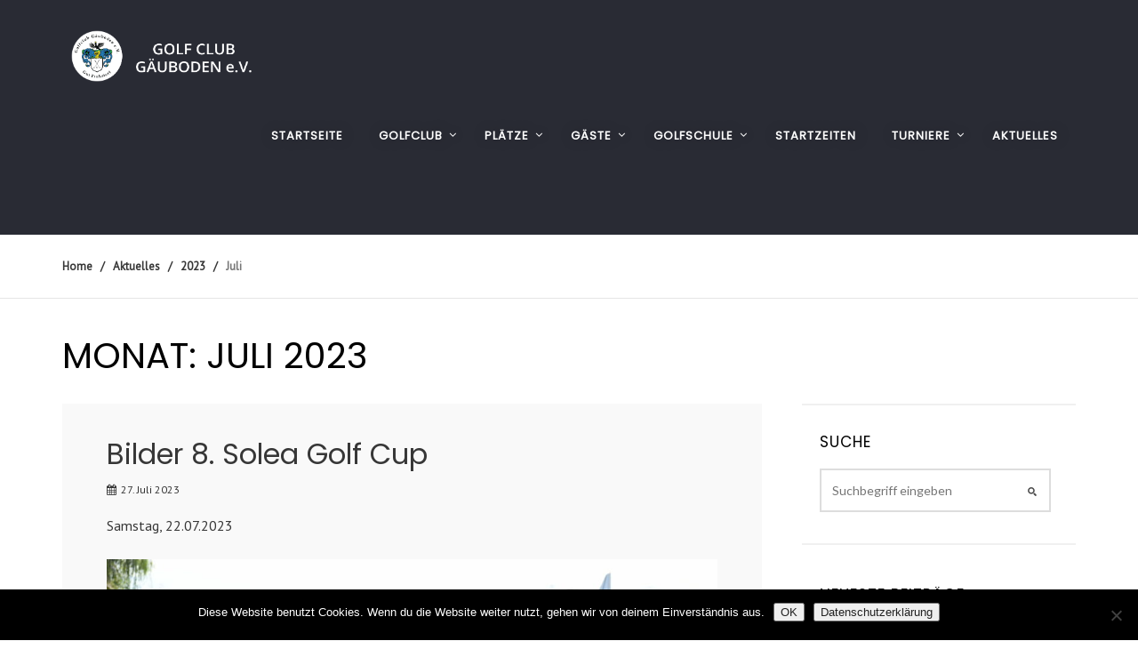

--- FILE ---
content_type: text/html; charset=UTF-8
request_url: https://www.gc-gaeuboden.de/2023/07/
body_size: 16543
content:
<!doctype html>
<html lang="de">
<head>
	<meta charset="UTF-8">
	<meta name="viewport" content="width=device-width, initial-scale=1">
	<link rel="profile" href="http://gmpg.org/xfn/11">
	<link rel="pingback" href="https://www.gc-gaeuboden.de/xmlrpc.php" />
	<meta name='robots' content='noindex, follow' />
	<style>img:is([sizes="auto" i], [sizes^="auto," i]) { contain-intrinsic-size: 3000px 1500px }</style>
	
	<!-- This site is optimized with the Yoast SEO plugin v25.8 - https://yoast.com/wordpress/plugins/seo/ -->
	<title>Juli 2023 - Golfclub Gäuboden e.V.</title>
	<meta property="og:locale" content="de_DE" />
	<meta property="og:type" content="website" />
	<meta property="og:title" content="Juli 2023 - Golfclub Gäuboden e.V." />
	<meta property="og:url" content="https://www.gc-gaeuboden.de/2023/07/" />
	<meta property="og:site_name" content="Golfclub Gäuboden e.V." />
	<meta property="og:image" content="https://www.gc-gaeuboden.de/wp-content/uploads/2019/03/GC-Sharing-Image.jpg" />
	<meta property="og:image:width" content="1200" />
	<meta property="og:image:height" content="630" />
	<meta property="og:image:type" content="image/jpeg" />
	<meta name="twitter:card" content="summary_large_image" />
	<script type="application/ld+json" class="yoast-schema-graph">{"@context":"https://schema.org","@graph":[{"@type":"CollectionPage","@id":"https://www.gc-gaeuboden.de/2023/07/","url":"https://www.gc-gaeuboden.de/2023/07/","name":"Juli 2023 - Golfclub Gäuboden e.V.","isPartOf":{"@id":"https://www.gc-gaeuboden.de/#website"},"breadcrumb":{"@id":"https://www.gc-gaeuboden.de/2023/07/#breadcrumb"},"inLanguage":"de"},{"@type":"BreadcrumbList","@id":"https://www.gc-gaeuboden.de/2023/07/#breadcrumb","itemListElement":[{"@type":"ListItem","position":1,"name":"Startseite","item":"https://www.gc-gaeuboden.de/"},{"@type":"ListItem","position":2,"name":"Archive für Juli 2023"}]},{"@type":"WebSite","@id":"https://www.gc-gaeuboden.de/#website","url":"https://www.gc-gaeuboden.de/","name":"Golfclub Gäuboden e.V.","description":"","potentialAction":[{"@type":"SearchAction","target":{"@type":"EntryPoint","urlTemplate":"https://www.gc-gaeuboden.de/?s={search_term_string}"},"query-input":{"@type":"PropertyValueSpecification","valueRequired":true,"valueName":"search_term_string"}}],"inLanguage":"de"}]}</script>
	<!-- / Yoast SEO plugin. -->


<link rel='dns-prefetch' href='//static.addtoany.com' />
<link rel='dns-prefetch' href='//fonts.googleapis.com' />
<link rel="alternate" type="application/rss+xml" title="Golfclub Gäuboden e.V. &raquo; Feed" href="https://www.gc-gaeuboden.de/feed/" />
<link rel="alternate" type="application/rss+xml" title="Golfclub Gäuboden e.V. &raquo; Kommentar-Feed" href="https://www.gc-gaeuboden.de/comments/feed/" />
<script type="text/javascript">
/* <![CDATA[ */
window._wpemojiSettings = {"baseUrl":"https:\/\/s.w.org\/images\/core\/emoji\/16.0.1\/72x72\/","ext":".png","svgUrl":"https:\/\/s.w.org\/images\/core\/emoji\/16.0.1\/svg\/","svgExt":".svg","source":{"concatemoji":"https:\/\/www.gc-gaeuboden.de\/wp-includes\/js\/wp-emoji-release.min.js?ver=6.8.3"}};
/*! This file is auto-generated */
!function(s,n){var o,i,e;function c(e){try{var t={supportTests:e,timestamp:(new Date).valueOf()};sessionStorage.setItem(o,JSON.stringify(t))}catch(e){}}function p(e,t,n){e.clearRect(0,0,e.canvas.width,e.canvas.height),e.fillText(t,0,0);var t=new Uint32Array(e.getImageData(0,0,e.canvas.width,e.canvas.height).data),a=(e.clearRect(0,0,e.canvas.width,e.canvas.height),e.fillText(n,0,0),new Uint32Array(e.getImageData(0,0,e.canvas.width,e.canvas.height).data));return t.every(function(e,t){return e===a[t]})}function u(e,t){e.clearRect(0,0,e.canvas.width,e.canvas.height),e.fillText(t,0,0);for(var n=e.getImageData(16,16,1,1),a=0;a<n.data.length;a++)if(0!==n.data[a])return!1;return!0}function f(e,t,n,a){switch(t){case"flag":return n(e,"\ud83c\udff3\ufe0f\u200d\u26a7\ufe0f","\ud83c\udff3\ufe0f\u200b\u26a7\ufe0f")?!1:!n(e,"\ud83c\udde8\ud83c\uddf6","\ud83c\udde8\u200b\ud83c\uddf6")&&!n(e,"\ud83c\udff4\udb40\udc67\udb40\udc62\udb40\udc65\udb40\udc6e\udb40\udc67\udb40\udc7f","\ud83c\udff4\u200b\udb40\udc67\u200b\udb40\udc62\u200b\udb40\udc65\u200b\udb40\udc6e\u200b\udb40\udc67\u200b\udb40\udc7f");case"emoji":return!a(e,"\ud83e\udedf")}return!1}function g(e,t,n,a){var r="undefined"!=typeof WorkerGlobalScope&&self instanceof WorkerGlobalScope?new OffscreenCanvas(300,150):s.createElement("canvas"),o=r.getContext("2d",{willReadFrequently:!0}),i=(o.textBaseline="top",o.font="600 32px Arial",{});return e.forEach(function(e){i[e]=t(o,e,n,a)}),i}function t(e){var t=s.createElement("script");t.src=e,t.defer=!0,s.head.appendChild(t)}"undefined"!=typeof Promise&&(o="wpEmojiSettingsSupports",i=["flag","emoji"],n.supports={everything:!0,everythingExceptFlag:!0},e=new Promise(function(e){s.addEventListener("DOMContentLoaded",e,{once:!0})}),new Promise(function(t){var n=function(){try{var e=JSON.parse(sessionStorage.getItem(o));if("object"==typeof e&&"number"==typeof e.timestamp&&(new Date).valueOf()<e.timestamp+604800&&"object"==typeof e.supportTests)return e.supportTests}catch(e){}return null}();if(!n){if("undefined"!=typeof Worker&&"undefined"!=typeof OffscreenCanvas&&"undefined"!=typeof URL&&URL.createObjectURL&&"undefined"!=typeof Blob)try{var e="postMessage("+g.toString()+"("+[JSON.stringify(i),f.toString(),p.toString(),u.toString()].join(",")+"));",a=new Blob([e],{type:"text/javascript"}),r=new Worker(URL.createObjectURL(a),{name:"wpTestEmojiSupports"});return void(r.onmessage=function(e){c(n=e.data),r.terminate(),t(n)})}catch(e){}c(n=g(i,f,p,u))}t(n)}).then(function(e){for(var t in e)n.supports[t]=e[t],n.supports.everything=n.supports.everything&&n.supports[t],"flag"!==t&&(n.supports.everythingExceptFlag=n.supports.everythingExceptFlag&&n.supports[t]);n.supports.everythingExceptFlag=n.supports.everythingExceptFlag&&!n.supports.flag,n.DOMReady=!1,n.readyCallback=function(){n.DOMReady=!0}}).then(function(){return e}).then(function(){var e;n.supports.everything||(n.readyCallback(),(e=n.source||{}).concatemoji?t(e.concatemoji):e.wpemoji&&e.twemoji&&(t(e.twemoji),t(e.wpemoji)))}))}((window,document),window._wpemojiSettings);
/* ]]> */
</script>
<style id='wp-emoji-styles-inline-css' type='text/css'>

	img.wp-smiley, img.emoji {
		display: inline !important;
		border: none !important;
		box-shadow: none !important;
		height: 1em !important;
		width: 1em !important;
		margin: 0 0.07em !important;
		vertical-align: -0.1em !important;
		background: none !important;
		padding: 0 !important;
	}
</style>
<link rel='stylesheet' id='wp-block-library-css' href='https://www.gc-gaeuboden.de/wp-includes/css/dist/block-library/style.min.css?ver=6.8.3' type='text/css' media='all' />
<style id='classic-theme-styles-inline-css' type='text/css'>
/*! This file is auto-generated */
.wp-block-button__link{color:#fff;background-color:#32373c;border-radius:9999px;box-shadow:none;text-decoration:none;padding:calc(.667em + 2px) calc(1.333em + 2px);font-size:1.125em}.wp-block-file__button{background:#32373c;color:#fff;text-decoration:none}
</style>
<style id='global-styles-inline-css' type='text/css'>
:root{--wp--preset--aspect-ratio--square: 1;--wp--preset--aspect-ratio--4-3: 4/3;--wp--preset--aspect-ratio--3-4: 3/4;--wp--preset--aspect-ratio--3-2: 3/2;--wp--preset--aspect-ratio--2-3: 2/3;--wp--preset--aspect-ratio--16-9: 16/9;--wp--preset--aspect-ratio--9-16: 9/16;--wp--preset--color--black: #000000;--wp--preset--color--cyan-bluish-gray: #abb8c3;--wp--preset--color--white: #ffffff;--wp--preset--color--pale-pink: #f78da7;--wp--preset--color--vivid-red: #cf2e2e;--wp--preset--color--luminous-vivid-orange: #ff6900;--wp--preset--color--luminous-vivid-amber: #fcb900;--wp--preset--color--light-green-cyan: #7bdcb5;--wp--preset--color--vivid-green-cyan: #00d084;--wp--preset--color--pale-cyan-blue: #8ed1fc;--wp--preset--color--vivid-cyan-blue: #0693e3;--wp--preset--color--vivid-purple: #9b51e0;--wp--preset--gradient--vivid-cyan-blue-to-vivid-purple: linear-gradient(135deg,rgba(6,147,227,1) 0%,rgb(155,81,224) 100%);--wp--preset--gradient--light-green-cyan-to-vivid-green-cyan: linear-gradient(135deg,rgb(122,220,180) 0%,rgb(0,208,130) 100%);--wp--preset--gradient--luminous-vivid-amber-to-luminous-vivid-orange: linear-gradient(135deg,rgba(252,185,0,1) 0%,rgba(255,105,0,1) 100%);--wp--preset--gradient--luminous-vivid-orange-to-vivid-red: linear-gradient(135deg,rgba(255,105,0,1) 0%,rgb(207,46,46) 100%);--wp--preset--gradient--very-light-gray-to-cyan-bluish-gray: linear-gradient(135deg,rgb(238,238,238) 0%,rgb(169,184,195) 100%);--wp--preset--gradient--cool-to-warm-spectrum: linear-gradient(135deg,rgb(74,234,220) 0%,rgb(151,120,209) 20%,rgb(207,42,186) 40%,rgb(238,44,130) 60%,rgb(251,105,98) 80%,rgb(254,248,76) 100%);--wp--preset--gradient--blush-light-purple: linear-gradient(135deg,rgb(255,206,236) 0%,rgb(152,150,240) 100%);--wp--preset--gradient--blush-bordeaux: linear-gradient(135deg,rgb(254,205,165) 0%,rgb(254,45,45) 50%,rgb(107,0,62) 100%);--wp--preset--gradient--luminous-dusk: linear-gradient(135deg,rgb(255,203,112) 0%,rgb(199,81,192) 50%,rgb(65,88,208) 100%);--wp--preset--gradient--pale-ocean: linear-gradient(135deg,rgb(255,245,203) 0%,rgb(182,227,212) 50%,rgb(51,167,181) 100%);--wp--preset--gradient--electric-grass: linear-gradient(135deg,rgb(202,248,128) 0%,rgb(113,206,126) 100%);--wp--preset--gradient--midnight: linear-gradient(135deg,rgb(2,3,129) 0%,rgb(40,116,252) 100%);--wp--preset--font-size--small: 13px;--wp--preset--font-size--medium: 20px;--wp--preset--font-size--large: 36px;--wp--preset--font-size--x-large: 42px;--wp--preset--spacing--20: 0.44rem;--wp--preset--spacing--30: 0.67rem;--wp--preset--spacing--40: 1rem;--wp--preset--spacing--50: 1.5rem;--wp--preset--spacing--60: 2.25rem;--wp--preset--spacing--70: 3.38rem;--wp--preset--spacing--80: 5.06rem;--wp--preset--shadow--natural: 6px 6px 9px rgba(0, 0, 0, 0.2);--wp--preset--shadow--deep: 12px 12px 50px rgba(0, 0, 0, 0.4);--wp--preset--shadow--sharp: 6px 6px 0px rgba(0, 0, 0, 0.2);--wp--preset--shadow--outlined: 6px 6px 0px -3px rgba(255, 255, 255, 1), 6px 6px rgba(0, 0, 0, 1);--wp--preset--shadow--crisp: 6px 6px 0px rgba(0, 0, 0, 1);}:where(.is-layout-flex){gap: 0.5em;}:where(.is-layout-grid){gap: 0.5em;}body .is-layout-flex{display: flex;}.is-layout-flex{flex-wrap: wrap;align-items: center;}.is-layout-flex > :is(*, div){margin: 0;}body .is-layout-grid{display: grid;}.is-layout-grid > :is(*, div){margin: 0;}:where(.wp-block-columns.is-layout-flex){gap: 2em;}:where(.wp-block-columns.is-layout-grid){gap: 2em;}:where(.wp-block-post-template.is-layout-flex){gap: 1.25em;}:where(.wp-block-post-template.is-layout-grid){gap: 1.25em;}.has-black-color{color: var(--wp--preset--color--black) !important;}.has-cyan-bluish-gray-color{color: var(--wp--preset--color--cyan-bluish-gray) !important;}.has-white-color{color: var(--wp--preset--color--white) !important;}.has-pale-pink-color{color: var(--wp--preset--color--pale-pink) !important;}.has-vivid-red-color{color: var(--wp--preset--color--vivid-red) !important;}.has-luminous-vivid-orange-color{color: var(--wp--preset--color--luminous-vivid-orange) !important;}.has-luminous-vivid-amber-color{color: var(--wp--preset--color--luminous-vivid-amber) !important;}.has-light-green-cyan-color{color: var(--wp--preset--color--light-green-cyan) !important;}.has-vivid-green-cyan-color{color: var(--wp--preset--color--vivid-green-cyan) !important;}.has-pale-cyan-blue-color{color: var(--wp--preset--color--pale-cyan-blue) !important;}.has-vivid-cyan-blue-color{color: var(--wp--preset--color--vivid-cyan-blue) !important;}.has-vivid-purple-color{color: var(--wp--preset--color--vivid-purple) !important;}.has-black-background-color{background-color: var(--wp--preset--color--black) !important;}.has-cyan-bluish-gray-background-color{background-color: var(--wp--preset--color--cyan-bluish-gray) !important;}.has-white-background-color{background-color: var(--wp--preset--color--white) !important;}.has-pale-pink-background-color{background-color: var(--wp--preset--color--pale-pink) !important;}.has-vivid-red-background-color{background-color: var(--wp--preset--color--vivid-red) !important;}.has-luminous-vivid-orange-background-color{background-color: var(--wp--preset--color--luminous-vivid-orange) !important;}.has-luminous-vivid-amber-background-color{background-color: var(--wp--preset--color--luminous-vivid-amber) !important;}.has-light-green-cyan-background-color{background-color: var(--wp--preset--color--light-green-cyan) !important;}.has-vivid-green-cyan-background-color{background-color: var(--wp--preset--color--vivid-green-cyan) !important;}.has-pale-cyan-blue-background-color{background-color: var(--wp--preset--color--pale-cyan-blue) !important;}.has-vivid-cyan-blue-background-color{background-color: var(--wp--preset--color--vivid-cyan-blue) !important;}.has-vivid-purple-background-color{background-color: var(--wp--preset--color--vivid-purple) !important;}.has-black-border-color{border-color: var(--wp--preset--color--black) !important;}.has-cyan-bluish-gray-border-color{border-color: var(--wp--preset--color--cyan-bluish-gray) !important;}.has-white-border-color{border-color: var(--wp--preset--color--white) !important;}.has-pale-pink-border-color{border-color: var(--wp--preset--color--pale-pink) !important;}.has-vivid-red-border-color{border-color: var(--wp--preset--color--vivid-red) !important;}.has-luminous-vivid-orange-border-color{border-color: var(--wp--preset--color--luminous-vivid-orange) !important;}.has-luminous-vivid-amber-border-color{border-color: var(--wp--preset--color--luminous-vivid-amber) !important;}.has-light-green-cyan-border-color{border-color: var(--wp--preset--color--light-green-cyan) !important;}.has-vivid-green-cyan-border-color{border-color: var(--wp--preset--color--vivid-green-cyan) !important;}.has-pale-cyan-blue-border-color{border-color: var(--wp--preset--color--pale-cyan-blue) !important;}.has-vivid-cyan-blue-border-color{border-color: var(--wp--preset--color--vivid-cyan-blue) !important;}.has-vivid-purple-border-color{border-color: var(--wp--preset--color--vivid-purple) !important;}.has-vivid-cyan-blue-to-vivid-purple-gradient-background{background: var(--wp--preset--gradient--vivid-cyan-blue-to-vivid-purple) !important;}.has-light-green-cyan-to-vivid-green-cyan-gradient-background{background: var(--wp--preset--gradient--light-green-cyan-to-vivid-green-cyan) !important;}.has-luminous-vivid-amber-to-luminous-vivid-orange-gradient-background{background: var(--wp--preset--gradient--luminous-vivid-amber-to-luminous-vivid-orange) !important;}.has-luminous-vivid-orange-to-vivid-red-gradient-background{background: var(--wp--preset--gradient--luminous-vivid-orange-to-vivid-red) !important;}.has-very-light-gray-to-cyan-bluish-gray-gradient-background{background: var(--wp--preset--gradient--very-light-gray-to-cyan-bluish-gray) !important;}.has-cool-to-warm-spectrum-gradient-background{background: var(--wp--preset--gradient--cool-to-warm-spectrum) !important;}.has-blush-light-purple-gradient-background{background: var(--wp--preset--gradient--blush-light-purple) !important;}.has-blush-bordeaux-gradient-background{background: var(--wp--preset--gradient--blush-bordeaux) !important;}.has-luminous-dusk-gradient-background{background: var(--wp--preset--gradient--luminous-dusk) !important;}.has-pale-ocean-gradient-background{background: var(--wp--preset--gradient--pale-ocean) !important;}.has-electric-grass-gradient-background{background: var(--wp--preset--gradient--electric-grass) !important;}.has-midnight-gradient-background{background: var(--wp--preset--gradient--midnight) !important;}.has-small-font-size{font-size: var(--wp--preset--font-size--small) !important;}.has-medium-font-size{font-size: var(--wp--preset--font-size--medium) !important;}.has-large-font-size{font-size: var(--wp--preset--font-size--large) !important;}.has-x-large-font-size{font-size: var(--wp--preset--font-size--x-large) !important;}
:where(.wp-block-post-template.is-layout-flex){gap: 1.25em;}:where(.wp-block-post-template.is-layout-grid){gap: 1.25em;}
:where(.wp-block-columns.is-layout-flex){gap: 2em;}:where(.wp-block-columns.is-layout-grid){gap: 2em;}
:root :where(.wp-block-pullquote){font-size: 1.5em;line-height: 1.6;}
</style>
<link rel='stylesheet' id='contact-form-7-css' href='https://www.gc-gaeuboden.de/wp-content/plugins/contact-form-7/includes/css/styles.css?ver=6.1.1' type='text/css' media='all' />
<link rel='stylesheet' id='cookie-notice-front-css' href='https://www.gc-gaeuboden.de/wp-content/plugins/cookie-notice/css/front.min.css?ver=2.5.7' type='text/css' media='all' />
<link rel='stylesheet' id='events-maker-front-css' href='https://www.gc-gaeuboden.de/wp-content/plugins/events-maker/css/front.css?ver=6.8.3' type='text/css' media='all' />
<link rel='stylesheet' id='rs-plugin-settings-css' href='https://www.gc-gaeuboden.de/wp-content/plugins/revslider/public/assets/css/settings.css?ver=5.4.7.1' type='text/css' media='all' />
<style id='rs-plugin-settings-inline-css' type='text/css'>
#rs-demo-id {}
</style>
<link rel='stylesheet' id='pro-style-css' href='https://www.gc-gaeuboden.de/wp-content/themes/golfgaeu/style.css?ver=6.8.3' type='text/css' media='all' />
<link rel='stylesheet' id='pro-google-fonts-css' href='//fonts.googleapis.com/css?family=Lato%3A400%2C300%2C700%2C400italic%2C900%26subset%3Dlatin&#038;ver=1.0.0' type='text/css' media='all' />
<link rel='stylesheet' id='addtoany-css' href='https://www.gc-gaeuboden.de/wp-content/plugins/add-to-any/addtoany.min.css?ver=1.16' type='text/css' media='all' />
<style id='addtoany-inline-css' type='text/css'>
.addtoany_header {
    font-weight: 600;
}
.addtoany_content {
    margin: 50px 0;
}
</style>
<link rel='stylesheet' id='prettyphoto-css' href='https://www.gc-gaeuboden.de/wp-content/plugins/js_composer/assets/lib/prettyphoto/css/prettyPhoto.min.css?ver=5.4.5' type='text/css' media='all' />
<script type="text/javascript" id="addtoany-core-js-before">
/* <![CDATA[ */
window.a2a_config=window.a2a_config||{};a2a_config.callbacks=[];a2a_config.overlays=[];a2a_config.templates={};a2a_localize = {
	Share: "Teilen",
	Save: "Speichern",
	Subscribe: "Abonnieren",
	Email: "E-Mail",
	Bookmark: "Lesezeichen",
	ShowAll: "Alle anzeigen",
	ShowLess: "Weniger anzeigen",
	FindServices: "Dienst(e) suchen",
	FindAnyServiceToAddTo: "Um weitere Dienste ergänzen",
	PoweredBy: "Präsentiert von",
	ShareViaEmail: "Teilen via E-Mail",
	SubscribeViaEmail: "Via E-Mail abonnieren",
	BookmarkInYourBrowser: "Lesezeichen in deinem Browser",
	BookmarkInstructions: "Drücke Ctrl+D oder \u2318+D um diese Seite bei den Lesenzeichen zu speichern.",
	AddToYourFavorites: "Zu deinen Favoriten hinzufügen",
	SendFromWebOrProgram: "Senden von jeder E-Mail Adresse oder E-Mail-Programm",
	EmailProgram: "E-Mail-Programm",
	More: "Mehr&#8230;",
	ThanksForSharing: "Thanks for sharing!",
	ThanksForFollowing: "Thanks for following!"
};
/* ]]> */
</script>
<script type="text/javascript" defer src="https://static.addtoany.com/menu/page.js" id="addtoany-core-js"></script>
<script type="text/javascript" src="https://www.gc-gaeuboden.de/wp-includes/js/jquery/jquery.min.js?ver=3.7.1" id="jquery-core-js"></script>
<script type="text/javascript" src="https://www.gc-gaeuboden.de/wp-includes/js/jquery/jquery-migrate.min.js?ver=3.4.1" id="jquery-migrate-js"></script>
<script type="text/javascript" defer src="https://www.gc-gaeuboden.de/wp-content/plugins/add-to-any/addtoany.min.js?ver=1.1" id="addtoany-jquery-js"></script>
<script type="text/javascript" id="cookie-notice-front-js-before">
/* <![CDATA[ */
var cnArgs = {"ajaxUrl":"https:\/\/www.gc-gaeuboden.de\/wp-admin\/admin-ajax.php","nonce":"aed4b3477a","hideEffect":"fade","position":"bottom","onScroll":false,"onScrollOffset":100,"onClick":false,"cookieName":"cookie_notice_accepted","cookieTime":7862400,"cookieTimeRejected":2592000,"globalCookie":false,"redirection":false,"cache":false,"revokeCookies":false,"revokeCookiesOpt":"automatic"};
/* ]]> */
</script>
<script type="text/javascript" src="https://www.gc-gaeuboden.de/wp-content/plugins/cookie-notice/js/front.min.js?ver=2.5.7" id="cookie-notice-front-js"></script>
<script type="text/javascript" src="https://www.gc-gaeuboden.de/wp-content/plugins/events-maker/js/front-sorting.js?ver=6.8.3" id="events-maker-sorting-js"></script>
<script type="text/javascript" src="https://www.gc-gaeuboden.de/wp-content/plugins/revslider/public/assets/js/jquery.themepunch.tools.min.js?ver=5.4.7.1" id="tp-tools-js"></script>
<script type="text/javascript" src="https://www.gc-gaeuboden.de/wp-content/plugins/revslider/public/assets/js/jquery.themepunch.revolution.min.js?ver=5.4.7.1" id="revmin-js"></script>
<link rel="https://api.w.org/" href="https://www.gc-gaeuboden.de/wp-json/" /><link rel="EditURI" type="application/rsd+xml" title="RSD" href="https://www.gc-gaeuboden.de/xmlrpc.php?rsd" />
<meta name="generator" content="WordPress 6.8.3" />
	<link rel="preconnect" href="https://fonts.googleapis.com">
	<link rel="preconnect" href="https://fonts.gstatic.com">
	<link href='https://fonts.googleapis.com/css2?display=swap&family=PT+Sans&family=Poppins' rel='stylesheet'>        <link rel="icon"  href="https://www.gc-gaeuboden.de/wp-content/uploads/2024/11/favicon.png"><style type="text/css">
	body #logo-pro, body #logo-pro img {max-width:241px;}
	header#masthead-pro h1#logo-pro a { padding-top:34px; padding-bottom:0px; }
	
	header#masthead-pro { background-color:#292b34;  }	
	
	#sticky-header-pro.menu-resized-pro {background:rgba(30, 32, 41,  0.95); }
	body #sticky-header-pro.menu-resized-pro #logo-pro, body #sticky-header-pro.menu-resized-pro #logo-pro img {max-width:153px;}
	header#masthead-pro #sticky-header-pro.menu-resized-pro h1#logo-pro a { padding-top:16px; padding-bottom:0px; }
	.menu-resized-pro .sf-menu a { padding-top:34px; padding-bottom:34px; }
	
	.mobile-menu-icon-pro {margin-top:22px; margin-bottom:22px; }
	
	a { color:#1f6683; }
	#boxed-layout-pro .widget .price_slider .ui-slider-handle,
	#boxed-layout-pro .widget .price_slider .ui-slider-range  {
		background:#1f6683; 
	}
	#boxed-layout-pro .widget p.total span.amount,
	#boxed-layout-pro .widget p.total strong,
	.entry-summary .selectric .label,
	.selectric-items li:hover, .selectric-items li.selected,
	.selectric .button:after,
	.selectric .label,
	body.woocommerce .summary .price span.amount,
	body.woocommerce .summary .woocommerce-product-rating,
	body #content-pro .shop-container-pro span.price span.amount,
	body #content-pro .shop-container-pro .star-rating, body #content-pro .shop-container-pro .star-rating:hover,
	#boxed-layout-pro .widget ul.product_list_widget li .star-rating,
	.woocommerce-tabs.wc-tabs-wrapper #reviews ol.commentlist .star-rating { color:#1f6683; }
	
	footer#site-footer a { color:#91c7dc; }
	footer#site-footer a:hover { color:#ffffff; }
	#boxed-layout-pro .widget p.total,
	.search-form input.search-field:focus,
	.wpcf7 input:focus, .wpcf7 textarea:focus, #commentform input:focus, #commentform textarea:focus,
	#commentform input:focus, .wpcf7 textarea:focus,
	.selectric-items li,
	.selectric-items,
	.selectric .button,
	.selectric, .selectric-hover .selectric,.selectric-open .selectric {
		border-color:#1f6683;
	}
	#events-full-calendar a.fc-day-grid-event { background:#1f6683; }

	h2.blog-title-pro a {color:#373737;}
	a:hover, h2.blog-title-pro a:hover, body #content-pro .shop-container-pro a:hover h3 { color:#91c7dc; }
	
		
	.menu-resized-pro a.cart-icon-pro { padding-top:31px; padding-bottom:32px; }
	a.cart-icon-pro {color:#ffffff; font-size:15px;  padding-top:51px; padding-bottom:54px;  }
	
	/* a.cart-icon-pro:hover { color:#0685c7;  }*/
	.menu-resized-pro  .checkout-basket-pro {top:81px; }
	.checkout-basket-pro {top:121px; }
	
	.sf-menu ul { border-color:#47a934;}
	.sf-menu a  {color:#ffffff; font-size:13px;  padding-top:54px; padding-bottom:54px;  }
	.sf-menu li.current-menu-item a, .sf-menu a:hover, .sf-menu li.sfHover a, .menu-show-hide-pro { color:#0685c7; }

	.sf-menu ul { background:#f6f6f6; }
	.sf-menu li li a { font-size:13px; padding-top:10px; padding-bottom:10px; }
	.sf-menu li li a, .sf-mega li.sf-mega-section .deep-level li a, .sf-mega li.sf-mega-section .deep-level li:last-child a, .sf-menu li.sfHover li.sfHover li a, .sf-menu li.sfHover li.sfHover li.sfHover li a, .sf-menu li.sfHover li.sfHover li.sfHover li.sfHover li a, .sf-menu li.sfHover li.sfHover li.sfHover li.sfHover li.sfHover li a { border-bottom:1px solid rgba(255,255,255,  0.07); }
	.sf-mega ul { border-right:1px solid  rgba(255,255,255,  0.07); }
	.sf-mega h2.mega-menu-heading { border-right:1px solid rgba(255,255,255,  0.07); border-bottom:1px solid rgba(255,255,255,  0.07); }
	.sf-menu li.sfHover li a, .sf-menu li.sfHover li.sfHover li a, .sf-menu li.sfHover li.sfHover li.sfHover li a, .sf-menu li.sfHover li.sfHover li.sfHover li.sfHover li a, .sf-menu li.sfHover li.sfHover li.sfHover li.sfHover li.sfHover li a { color:#0685c7; }
	.sf-menu li.sfHover li a:hover, .sf-menu li.sfHover li.sfHover a, .sf-menu li.sfHover li li a:hover, .sf-menu li.sfHover li.sfHover li.sfHover a, .sf-menu li.sfHover li li li a:hover, .sf-menu li.sfHover li.sfHover li.sfHover a:hover, .sf-menu li.sfHover li.sfHover li.sfHover li.sfHover a, .sf-menu li.sfHover li li li li a:hover, .sf-menu li.sfHover li.sfHover li.sfHover li.sfHover a:hover, .sf-menu li.sfHover li.sfHover li.sfHover li.sfHover li.sfHover a, .sf-menu li.sfHover li li li li li a:hover, .sf-menu li.sfHover li.sfHover li.sfHover li.sfHover li.sfHover a:hover, .sf-menu li.sfHover li.sfHover li.sfHover li.sfHover li.sfHover li.sfHover a { color:#47a934; }
	
	.checkout-basket-pro ul#cart-mini-pro  span.quantity,
	.checkout-basket-pro ul#cart-mini-pro li.empty { color:#0685c7;}
	.checkout-basket-pro ul#cart-mini-pro li { border-bottom:1px solid rgba(255,255,255,  0.07); }
	.checkout-basket-pro ul#cart-mini-pro li a, .checkout-basket-pro ul#cart-mini-pro .remove-header{ color:#47a934; ; }
		
	.checkout-basket-pro {background:#f6f6f6; border-color:#47a934;}
		
	#header-spacer-pro { height:51px; }
	
	#sidebar,  #sidebar .widget { border-color:rgba(0, 0, 0,  0.06);}
	#sidebar a {  color:#777777;  }
	#sidebar a:hover {color:#373737;}

	footer#site-footer #copyright-pro { color:#ffffff; }
	
	
	a.progression-button, a.more-link { font-size:10; color:#1f6683; border-color:#1f6683; }
	a.progression-button:hover, a.more-link:hover { border-color:#1f6683; background:#1f6683; color:#ffffff; }

#sidebar .tagcloud a:hover, #site-footer .tagcloud a:hover,
.page-nav-pro span, .page-nav-pro a span:hover { border-color:#1f6683; background:#1f6683; }

.checkout-basket-pro .sub-total-pro {
	border-color:#1f6683; 
	color:#1f6683;
}
.woocommerce input.button:hover,
.woocommerce .checkout_coupon input.button:hover,
.woocommerce .place-order input.button:hover,
.woocommerce .cart_totals  a.button:hover,
.woocommerce  .return-to-shop a.button.wc-backward:hover,
body.woocommerce .summary button.button:hover,
.shop-container-pro a.button,
.nav-links-pro a {
	 border-color:#1f6683;
	 color:#1f6683;
	 background:none;
}

.sticky-post-pro, #boxed-layout-pro .widget p.buttons a.wc-forward.button.checkout {background:#1f6683; }

a.cart-icon-pro span.shopping-cart-header-count:before { border-right:4px solid #1f6683;}

#boxed-layout-pro .widget .price_slider_amount button.button,
a.cart-icon-pro span.shopping-cart-header-count,
.checkout-basket-pro a.checkout-button-header-cart,
.checkout-basket-pro a.checkout-button-header-cart:hover,
body.single-product #content-pro .width-container-pro span.onsale,
.woocommerce-tabs #review_form .form-submit input#submit:hover,
.wpcf7 input.wpcf7-submit:hover, #commentform input.submit:hover,
.woocommerce input.button,
.woocommerce .checkout_coupon input.button,
.woocommerce .place-order input.button,
.woocommerce .cart_totals  a.button,
.woocommerce  .return-to-shop a.button.wc-backward,
body.woocommerce .summary button.button,
a.added_to_cart:hover,
.shop-container-pro a.button:hover,
.shop-container-pro a.added_to_cart,
.nav-links-pro a:hover,
.post-password-form input[type=submit]:hover,
ul.page-numbers li .current, ul.page-numbers li a:hover  { border-color:#1f6683; background:#1f6683; color:#ffffff; }

	#bread-crumb-container ul#breadcrumbs-pro { color: #777777; }
	#bread-crumb-container ul#breadcrumbs-pro li:after, #bread-crumb-container ul#breadcrumbs-pro a, #bread-crumb-container ul#breadcrumbs-pro a:hover { color: #373737; }
	
	.sk-circle .sk-child:before, .sk-rotating-plane, .sk-double-bounce .sk-child, .sk-wave .sk-rect, .sk-wandering-cubes .sk-cube, .sk-spinner-pulse, .sk-chasing-dots .sk-child, .sk-three-bounce .sk-child, .sk-fading-circle .sk-circle:before, .sk-cube-grid .sk-cube{background-color:#444444;}
	#page-loader-pro { background:#ffffff; color:#444444; }
	
	footer#site-footer {background-color:#020202; 
	background-image:url("https://www.gc-gaeuboden.de/wp-content/uploads/2018/04/GC-Gaeuboden-Galerie-Footer.jpg"); background-position: center center;-webkit-background-size: cover; -moz-background-size: cover; -o-background-size: cover; background-size: cover;}
	
	
	body {background-color:#ffffff; 
	}

		
		
		
	
			
		
			
		
	
							

							
	a#pro-scroll-top {display:none;}	#pro-scroll-top { color:#ffffff; background: rgba(0,0,0,  0.3); border-top:1px solid rgba(255,255,255,  0.2); border-left:1px solid rgba(255,255,255,  0.2); border-right:1px solid rgba(255,255,255,  0.2); }
	#pro-scroll-top:hover {  background: #222222; border-color:#222222; }
	
		</style>
    <meta name="generator" content="Powered by WPBakery Page Builder - drag and drop page builder for WordPress."/>
<!--[if lte IE 9]><link rel="stylesheet" type="text/css" href="https://www.gc-gaeuboden.de/wp-content/plugins/js_composer/assets/css/vc_lte_ie9.min.css" media="screen"><![endif]--><meta name="generator" content="Powered by Slider Revolution 5.4.7.1 - responsive, Mobile-Friendly Slider Plugin for WordPress with comfortable drag and drop interface." />
<script type="text/javascript">function setREVStartSize(e){									
						try{ e.c=jQuery(e.c);var i=jQuery(window).width(),t=9999,r=0,n=0,l=0,f=0,s=0,h=0;
							if(e.responsiveLevels&&(jQuery.each(e.responsiveLevels,function(e,f){f>i&&(t=r=f,l=e),i>f&&f>r&&(r=f,n=e)}),t>r&&(l=n)),f=e.gridheight[l]||e.gridheight[0]||e.gridheight,s=e.gridwidth[l]||e.gridwidth[0]||e.gridwidth,h=i/s,h=h>1?1:h,f=Math.round(h*f),"fullscreen"==e.sliderLayout){var u=(e.c.width(),jQuery(window).height());if(void 0!=e.fullScreenOffsetContainer){var c=e.fullScreenOffsetContainer.split(",");if (c) jQuery.each(c,function(e,i){u=jQuery(i).length>0?u-jQuery(i).outerHeight(!0):u}),e.fullScreenOffset.split("%").length>1&&void 0!=e.fullScreenOffset&&e.fullScreenOffset.length>0?u-=jQuery(window).height()*parseInt(e.fullScreenOffset,0)/100:void 0!=e.fullScreenOffset&&e.fullScreenOffset.length>0&&(u-=parseInt(e.fullScreenOffset,0))}f=u}else void 0!=e.minHeight&&f<e.minHeight&&(f=e.minHeight);e.c.closest(".rev_slider_wrapper").css({height:f})					
						}catch(d){console.log("Failure at Presize of Slider:"+d)}						
					};</script>
		<style type="text/css" id="wp-custom-css">
			body.single-event #event-google-map {
    display: none;
}
#fancybox-title-over,
div.ppt {
	display: none !important;
}
.widget.widget_nav_menu {
	margin-bottom: 0 !important;
	padding-top: 0 !important;
}
table {
	width: 100%;
}
.golf-course-status-banner p {
	color: #FFFFFF;
	font-size: 28px;
	font-weight: 300;
	padding: 28px 0;
	margin: 0;
}
.wpcf7-input-checkbox {
	width: auto !important;
	margin-right:15px;
}		</style>
			<style id="egf-frontend-styles" type="text/css">
		body {color: #373737;font-family: 'PT Sans', sans-serif;font-size: 16px;font-style: normal;font-weight: 400;line-height: 1.65;} h1 {color: #1b1d27;font-family: 'Poppins', sans-serif;font-size: 28px;font-style: normal;font-weight: 400;line-height: 1.2;margin-bottom: 15px;text-decoration: none;text-transform: none;} h2 {color: #1b1d27;font-family: 'Poppins', sans-serif;font-size: 24px;font-style: normal;font-weight: 400;line-height: 1.4;margin-bottom: 15px;text-decoration: none;text-transform: none;} h3 {color: #1b1d27;font-family: 'Poppins', sans-serif;font-size: 22px;font-style: normal;font-weight: 400;line-height: 1.4;margin-bottom: 15px;text-decoration: none;text-transform: none;} h4 {color: #1b1d27;font-family: 'Poppins', sans-serif;font-size: 20px;font-style: normal;font-weight: 400;line-height: 1.4;margin-bottom: 15px;text-decoration: none;text-transform: none;} h5 {color: #1b1d27;font-family: 'Poppins', sans-serif;font-size: 18px;font-style: normal;font-weight: 400;line-height: 1.4;margin-bottom: 15px;text-decoration: none;text-transform: none;} h6 {color: #1b1d27;font-family: 'Poppins', sans-serif;font-size: 14px;font-style: normal;font-weight: 400;letter-spacing: 1px;line-height: 1.4;margin-bottom: 15px;text-decoration: none;text-transform: none;} #page-title-pro h1 {color: #000000;font-size: 40px;margin-bottom: 30px;text-transform: uppercase;} body nav#site-navigation {font-family: 'Poppins', sans-serif;font-style: normal;font-weight: 400;} body .sf-menu li li a {display: block;color: #0685c7;font-family: 'Poppins', sans-serif;font-style: normal;font-weight: 400;text-decoration: underline;text-transform: uppercase;} h2.blog-title-pro {color: #1b1d27;font-size: 32px;margin-bottom: 8px;text-decoration: none;text-transform: normal;} #sidebar h6.widget-title {color: #000000;font-size: 17px;line-height: 1.4;margin-bottom: 18px;text-decoration: none;text-transform: uppercase;} .event-post-container-pro h3.event-title-pro a {color: #000000;font-size: 22px;line-height: 1.4;margin-bottom: 10px;text-decoration: none;} body #content-pro .shop-container-pro h3 {color: #1b1d27;font-size: 20px;line-height: 1.4;text-decoration: none;} body.woocommerce h1.product_title {color: #1b1d27;font-size: 32px;line-height: 1.2;margin-bottom: 10px;text-decoration: none;} footer#site-footer .widget {color: #ffffff;font-size: 15px;text-decoration: none;} footer#site-footer .footer-1-pro .widget h4.widget-title {color: #ffffff;font-size: 36px;text-decoration: none;} footer#site-footer h4.widget-title {color: #ffffff;font-size: 17px;margin-bottom: 20px;text-decoration: none;text-transform: uppercase;} 	</style>
	<noscript><style type="text/css"> .wpb_animate_when_almost_visible { opacity: 1; }</style></noscript></head>
<body class="archive date wp-theme-brentwood-pro wp-child-theme-golfgaeu cookies-not-set wpb-js-composer js-comp-ver-5.4.5 vc_responsive modula-best-grid-gallery">
			<div id="boxed-layout-pro">
		
		<header id="masthead-pro" class="site-header-pro">
			
			<div id="sticky-header-pro" class="menu-default-pro">				<div id="logo-nav-pro">
					<div class="width-container-pro">
						<h1 id="logo-pro" class="logo-inside-nav-pro"><a href="https://www.gc-gaeuboden.de/" title="Golfclub Gäuboden e.V." rel="home"><img src="https://www.gc-gaeuboden.de/wp-content/uploads/2024/11/logo-2.png" alt="Golfclub Gäuboden e.V." ></a></h1>
						
						<div class="mobile-menu-icon-pro noselect"><i class="fa fa-bars"></i></div>
												<nav id="site-navigation" class="main-navigation"><div class="menu-main-navigation-container"><ul id="menu-main-navigation" class="sf-menu"><li class="normal-item-pro  menu-item menu-item-type-post_type menu-item-object-page menu-item-home menu-item-2322"><a    href="https://www.gc-gaeuboden.de/">Startseite</a></li>
<li class="normal-item-pro  menu-item menu-item-type-post_type menu-item-object-page menu-item-has-children menu-item-27"><a    href="https://www.gc-gaeuboden.de/golfclub/">GOLFCLUB</a>
<ul class="menu-pro sub-menu">
	<li class="normal-item-pro  menu-item menu-item-type-custom menu-item-object-custom menu-item-2225"><a    href="https://www.gc-gaeuboden.de/golfclub/#gcgäuboden">GOLFCLUB GÄUBODEN e.V</a></li>
	<li class="normal-item-pro  menu-item menu-item-type-custom menu-item-object-custom menu-item-2226"><a    href="https://www.gc-gaeuboden.de/golfclub/#clubbüro">CLUBBÜRO</a></li>
	<li class="normal-item-pro  menu-item menu-item-type-custom menu-item-object-custom menu-item-2227"><a    href="https://www.gc-gaeuboden.de/golfclub/#vorstand">VORSTAND</a></li>
	<li class="normal-item-pro  menu-item menu-item-type-post_type menu-item-object-page menu-item-3894"><a    href="https://www.gc-gaeuboden.de/unsere-mannschaften/">MANNSCHAFTEN</a></li>
	<li class="normal-item-pro  menu-item menu-item-type-custom menu-item-object-custom menu-item-2228"><a    href="https://www.gc-gaeuboden.de/golfclub/#greenkeeping">GREENKEEPING</a></li>
	<li class="normal-item-pro  menu-item menu-item-type-custom menu-item-object-custom menu-item-2229"><a    href="https://www.gc-gaeuboden.de/golfclub/#jugend">JUGEND</a></li>
	<li class="normal-item-pro  menu-item menu-item-type-custom menu-item-object-custom menu-item-2230"><a    href="http://https://www.gc-gaeuboden.de/golfclub/#warum">WARUM IM GOLFCLUB GÄUBODEN MITGLIED WERDEN</a></li>
	<li class="normal-item-pro  menu-item menu-item-type-custom menu-item-object-custom menu-item-2231"><a    href="https://www.gc-gaeuboden.de/wp-content/uploads/2025/09/Mitgliedsbeitraege-2026.pdf">MITGLIEDSBEITRÄGE</a></li>
	<li class="normal-item-pro  menu-item menu-item-type-custom menu-item-object-custom menu-item-2232"><a    href="https://www.gc-gaeuboden.de/golfclub/#schnupperangebote">SCHNUPPERMITGLIEDSCHAFTEN</a></li>
	<li class="normal-item-pro  menu-item menu-item-type-custom menu-item-object-custom menu-item-2233"><a    href="https://www.gc-gaeuboden.de/golfclub/#fleximitgliedschaft">FLEXIMITGLIEDSCHAFT</a></li>
	<li class="normal-item-pro  menu-item menu-item-type-custom menu-item-object-custom menu-item-2311"><a    href="https://www.gc-gaeuboden.de/wp-content/uploads/2025/04/GF-Auswaerts-25-Liste.pdf">GREENFEE PARTNERCLUBS</a></li>
</ul>
</li>
<li class="normal-item-pro  menu-item menu-item-type-post_type menu-item-object-page menu-item-has-children menu-item-41"><a    href="https://www.gc-gaeuboden.de/golfanlage/">PLÄTZE</a>
<ul class="menu-pro sub-menu">
	<li class="normal-item-pro  menu-item menu-item-type-custom menu-item-object-custom menu-item-has-children menu-item-2267"><a    href="https://www.gc-gaeuboden.de/golfanlage/#18lochplatz">18 LOCH PLATZ</a>
	<ul class="sub-menu">
		<li class=" menu-item menu-item-type-post_type menu-item-object-page menu-item-3878"><a    href="https://www.gc-gaeuboden.de/3867-2/">PLATZÜBERSICHT</a></li>
		<li class=" menu-item menu-item-type-custom menu-item-object-custom menu-item-2268"><a    href="https://www.gc-gaeuboden.de/golfanlage/#scorekarte">SCOREKARTE</a></li>
		<li class=" menu-item menu-item-type-custom menu-item-object-custom menu-item-2269"><a    href="https://www.gc-gaeuboden.de/golfanlage/#scorekarte">VORGABENTABELLE</a></li>
		<li class=" menu-item menu-item-type-custom menu-item-object-custom menu-item-2270"><a    href="https://www.gc-gaeuboden.de/golfanlage/#platzundspielordnung">PLATZ- UND SPIELORDNUNG</a></li>
		<li class=" menu-item menu-item-type-custom menu-item-object-custom menu-item-2271"><a    href="https://www.gc-gaeuboden.de/golfanlage/#imagefilm">IMAGEFILM</a></li>
	</ul>
</li>
	<li class="normal-item-pro  menu-item menu-item-type-custom menu-item-object-custom menu-item-2544"><a    href="https://opengolf-straubing.de/://">OPEN GOLF STRAUBING</a></li>
</ul>
</li>
<li class="normal-item-pro  menu-item menu-item-type-post_type menu-item-object-page menu-item-has-children menu-item-2303"><a    href="https://www.gc-gaeuboden.de/gaeste/">GÄSTE</a>
<ul class="menu-pro sub-menu">
	<li class="normal-item-pro  menu-item menu-item-type-custom menu-item-object-custom menu-item-2312"><a    href="https://www.gc-gaeuboden.de/gaeste/#greenfeepreise">GREENFEE PREISE</a></li>
	<li class="normal-item-pro  menu-item menu-item-type-custom menu-item-object-custom menu-item-2314"><a    href="https://www.gc-gaeuboden.de/gaeste/#greenfeepreise">GREENFEEABKOMMEN</a></li>
	<li class="normal-item-pro  menu-item menu-item-type-custom menu-item-object-custom menu-item-2315"><a    href="https://www.gc-gaeuboden.de/gaeste/#greenfeepreise">PARTNERHOTELS</a></li>
</ul>
</li>
<li class="normal-item-pro  menu-item menu-item-type-custom menu-item-object-custom menu-item-has-children menu-item-2545"><a    href="https://www.golfschule-straubing.de/">GOLFSCHULE</a>
<ul class="menu-pro sub-menu">
	<li class="normal-item-pro  menu-item menu-item-type-custom menu-item-object-custom menu-item-4516"><a    href="https://www.golfschule-straubing.de/golf-kurse-in-straubing/">GOLFLERNEN</a></li>
	<li class="normal-item-pro  menu-item menu-item-type-custom menu-item-object-custom menu-item-4517"><a    href="https://www.golfschule-straubing.de/kurzspiel-coaching-mit-mike-lindfield-golftraining-in-straubing/">MIKE LINDFIELD ADVANCED PGA PROFESSIONAL</a></li>
	<li class="normal-item-pro  menu-item menu-item-type-custom menu-item-object-custom menu-item-4518"><a    href="https://www.golfschule-straubing.de/simulator/">TRACKMAN STUDIO</a></li>
	<li class="normal-item-pro  menu-item menu-item-type-custom menu-item-object-custom menu-item-4519"><a    href="https://www.golfschule-straubing.de/golfschlaegercenter/">GOLFSCHLÄGERCENTER</a></li>
	<li class="normal-item-pro  menu-item menu-item-type-custom menu-item-object-custom menu-item-4520"><a    href="https://golf.swingworks.de/de/golf-reisen/mike-lindfield">GOLFREISEN MIT MIKE &#038; JAMES</a></li>
</ul>
</li>
<li class="normal-item-pro  menu-item menu-item-type-custom menu-item-object-custom menu-item-2067"><a    href="https://www.pccaddie.net/clubs/0498914/app.php?cat=tt_timetable_course">STARTZEITEN</a></li>
<li class="normal-item-pro  menu-item menu-item-type-custom menu-item-object-custom menu-item-has-children menu-item-3863"><a    href="https://www.pccaddie.net/clubs/0498914/app.php?cat=ts_calendar">TURNIERE</a>
<ul class="menu-pro sub-menu">
	<li class="normal-item-pro  menu-item menu-item-type-custom menu-item-object-custom menu-item-3865"><a    href="https://www.pccaddie.net/clubs/0498914/app.php?cat=ts_calendar">TURNIERKALENDER</a></li>
	<li class="normal-item-pro  menu-item menu-item-type-custom menu-item-object-custom menu-item-3864"><a    href="https://www.pccaddie.net/clubs/0498914/app.php?cat=ts_resultlist">TURNIERERGEBNISSE</a></li>
</ul>
</li>
<li class=" menu-item menu-item-type-post_type menu-item-object-page current_page_parent menu-item-13"><a    href="https://www.gc-gaeuboden.de/aktuelles/">AKTUELLES</a></li>
</ul></div></nav>
						
						
					<div class="clearfix-pro"></div>
				</div><!-- close .width-container-pro -->
			</div>
						<div id="main-nav-mobile"><div class="menu-main-navigation-container"><ul id="menu-main-navigation-1" class="mobile-menu-pro"><li class="normal-item-pro  menu-item menu-item-type-post_type menu-item-object-page menu-item-home menu-item-2322"><a    href="https://www.gc-gaeuboden.de/">Startseite</a></li>
<li class="normal-item-pro  menu-item menu-item-type-post_type menu-item-object-page menu-item-has-children menu-item-27"><a    href="https://www.gc-gaeuboden.de/golfclub/">GOLFCLUB</a>
<ul class="menu-pro sub-menu">
	<li class="normal-item-pro  menu-item menu-item-type-custom menu-item-object-custom menu-item-2225"><a    href="https://www.gc-gaeuboden.de/golfclub/#gcgäuboden">GOLFCLUB GÄUBODEN e.V</a></li>
	<li class="normal-item-pro  menu-item menu-item-type-custom menu-item-object-custom menu-item-2226"><a    href="https://www.gc-gaeuboden.de/golfclub/#clubbüro">CLUBBÜRO</a></li>
	<li class="normal-item-pro  menu-item menu-item-type-custom menu-item-object-custom menu-item-2227"><a    href="https://www.gc-gaeuboden.de/golfclub/#vorstand">VORSTAND</a></li>
	<li class="normal-item-pro  menu-item menu-item-type-post_type menu-item-object-page menu-item-3894"><a    href="https://www.gc-gaeuboden.de/unsere-mannschaften/">MANNSCHAFTEN</a></li>
	<li class="normal-item-pro  menu-item menu-item-type-custom menu-item-object-custom menu-item-2228"><a    href="https://www.gc-gaeuboden.de/golfclub/#greenkeeping">GREENKEEPING</a></li>
	<li class="normal-item-pro  menu-item menu-item-type-custom menu-item-object-custom menu-item-2229"><a    href="https://www.gc-gaeuboden.de/golfclub/#jugend">JUGEND</a></li>
	<li class="normal-item-pro  menu-item menu-item-type-custom menu-item-object-custom menu-item-2230"><a    href="http://https://www.gc-gaeuboden.de/golfclub/#warum">WARUM IM GOLFCLUB GÄUBODEN MITGLIED WERDEN</a></li>
	<li class="normal-item-pro  menu-item menu-item-type-custom menu-item-object-custom menu-item-2231"><a    href="https://www.gc-gaeuboden.de/wp-content/uploads/2025/09/Mitgliedsbeitraege-2026.pdf">MITGLIEDSBEITRÄGE</a></li>
	<li class="normal-item-pro  menu-item menu-item-type-custom menu-item-object-custom menu-item-2232"><a    href="https://www.gc-gaeuboden.de/golfclub/#schnupperangebote">SCHNUPPERMITGLIEDSCHAFTEN</a></li>
	<li class="normal-item-pro  menu-item menu-item-type-custom menu-item-object-custom menu-item-2233"><a    href="https://www.gc-gaeuboden.de/golfclub/#fleximitgliedschaft">FLEXIMITGLIEDSCHAFT</a></li>
	<li class="normal-item-pro  menu-item menu-item-type-custom menu-item-object-custom menu-item-2311"><a    href="https://www.gc-gaeuboden.de/wp-content/uploads/2025/04/GF-Auswaerts-25-Liste.pdf">GREENFEE PARTNERCLUBS</a></li>
</ul>
</li>
<li class="normal-item-pro  menu-item menu-item-type-post_type menu-item-object-page menu-item-has-children menu-item-41"><a    href="https://www.gc-gaeuboden.de/golfanlage/">PLÄTZE</a>
<ul class="menu-pro sub-menu">
	<li class="normal-item-pro  menu-item menu-item-type-custom menu-item-object-custom menu-item-has-children menu-item-2267"><a    href="https://www.gc-gaeuboden.de/golfanlage/#18lochplatz">18 LOCH PLATZ</a>
	<ul class="sub-menu">
		<li class=" menu-item menu-item-type-post_type menu-item-object-page menu-item-3878"><a    href="https://www.gc-gaeuboden.de/3867-2/">PLATZÜBERSICHT</a></li>
		<li class=" menu-item menu-item-type-custom menu-item-object-custom menu-item-2268"><a    href="https://www.gc-gaeuboden.de/golfanlage/#scorekarte">SCOREKARTE</a></li>
		<li class=" menu-item menu-item-type-custom menu-item-object-custom menu-item-2269"><a    href="https://www.gc-gaeuboden.de/golfanlage/#scorekarte">VORGABENTABELLE</a></li>
		<li class=" menu-item menu-item-type-custom menu-item-object-custom menu-item-2270"><a    href="https://www.gc-gaeuboden.de/golfanlage/#platzundspielordnung">PLATZ- UND SPIELORDNUNG</a></li>
		<li class=" menu-item menu-item-type-custom menu-item-object-custom menu-item-2271"><a    href="https://www.gc-gaeuboden.de/golfanlage/#imagefilm">IMAGEFILM</a></li>
	</ul>
</li>
	<li class="normal-item-pro  menu-item menu-item-type-custom menu-item-object-custom menu-item-2544"><a    href="https://opengolf-straubing.de/://">OPEN GOLF STRAUBING</a></li>
</ul>
</li>
<li class="normal-item-pro  menu-item menu-item-type-post_type menu-item-object-page menu-item-has-children menu-item-2303"><a    href="https://www.gc-gaeuboden.de/gaeste/">GÄSTE</a>
<ul class="menu-pro sub-menu">
	<li class="normal-item-pro  menu-item menu-item-type-custom menu-item-object-custom menu-item-2312"><a    href="https://www.gc-gaeuboden.de/gaeste/#greenfeepreise">GREENFEE PREISE</a></li>
	<li class="normal-item-pro  menu-item menu-item-type-custom menu-item-object-custom menu-item-2314"><a    href="https://www.gc-gaeuboden.de/gaeste/#greenfeepreise">GREENFEEABKOMMEN</a></li>
	<li class="normal-item-pro  menu-item menu-item-type-custom menu-item-object-custom menu-item-2315"><a    href="https://www.gc-gaeuboden.de/gaeste/#greenfeepreise">PARTNERHOTELS</a></li>
</ul>
</li>
<li class="normal-item-pro  menu-item menu-item-type-custom menu-item-object-custom menu-item-has-children menu-item-2545"><a    href="https://www.golfschule-straubing.de/">GOLFSCHULE</a>
<ul class="menu-pro sub-menu">
	<li class="normal-item-pro  menu-item menu-item-type-custom menu-item-object-custom menu-item-4516"><a    href="https://www.golfschule-straubing.de/golf-kurse-in-straubing/">GOLFLERNEN</a></li>
	<li class="normal-item-pro  menu-item menu-item-type-custom menu-item-object-custom menu-item-4517"><a    href="https://www.golfschule-straubing.de/kurzspiel-coaching-mit-mike-lindfield-golftraining-in-straubing/">MIKE LINDFIELD ADVANCED PGA PROFESSIONAL</a></li>
	<li class="normal-item-pro  menu-item menu-item-type-custom menu-item-object-custom menu-item-4518"><a    href="https://www.golfschule-straubing.de/simulator/">TRACKMAN STUDIO</a></li>
	<li class="normal-item-pro  menu-item menu-item-type-custom menu-item-object-custom menu-item-4519"><a    href="https://www.golfschule-straubing.de/golfschlaegercenter/">GOLFSCHLÄGERCENTER</a></li>
	<li class="normal-item-pro  menu-item menu-item-type-custom menu-item-object-custom menu-item-4520"><a    href="https://golf.swingworks.de/de/golf-reisen/mike-lindfield">GOLFREISEN MIT MIKE &#038; JAMES</a></li>
</ul>
</li>
<li class="normal-item-pro  menu-item menu-item-type-custom menu-item-object-custom menu-item-2067"><a    href="https://www.pccaddie.net/clubs/0498914/app.php?cat=tt_timetable_course">STARTZEITEN</a></li>
<li class="normal-item-pro  menu-item menu-item-type-custom menu-item-object-custom menu-item-has-children menu-item-3863"><a    href="https://www.pccaddie.net/clubs/0498914/app.php?cat=ts_calendar">TURNIERE</a>
<ul class="menu-pro sub-menu">
	<li class="normal-item-pro  menu-item menu-item-type-custom menu-item-object-custom menu-item-3865"><a    href="https://www.pccaddie.net/clubs/0498914/app.php?cat=ts_calendar">TURNIERKALENDER</a></li>
	<li class="normal-item-pro  menu-item menu-item-type-custom menu-item-object-custom menu-item-3864"><a    href="https://www.pccaddie.net/clubs/0498914/app.php?cat=ts_resultlist">TURNIERERGEBNISSE</a></li>
</ul>
</li>
<li class=" menu-item menu-item-type-post_type menu-item-object-page current_page_parent menu-item-13"><a    href="https://www.gc-gaeuboden.de/aktuelles/">AKTUELLES</a></li>
</ul></div><div class="clearfix-pro"></div></div><!-- close #mobile-menu-container -->
		<div class="clearfix-pro"></div>			</div>			<div id="header-spacer-pro"></div>
		</header>

<div id="bread-crumb-container"><div class="width-container-pro"><ul id="breadcrumbs-pro"><li><a href="https://www.gc-gaeuboden.de/">Home</a></li><!-- Breadcrumb NavXT 7.4.1 -->
<li class="home"><span property="itemListElement" typeof="ListItem"><a property="item" typeof="WebPage" title="Gehe zu Golfclub Gäuboden e.V.." href="https://www.gc-gaeuboden.de" class="home" ><span property="name">Golfclub Gäuboden e.V.</span></a><meta property="position" content="1"></span></li>
<li class="post-root post post-post"><span property="itemListElement" typeof="ListItem"><a property="item" typeof="WebPage" title="Gehe zu Aktuelles." href="https://www.gc-gaeuboden.de/aktuelles/" class="post-root post post-post" ><span property="name">Aktuelles</span></a><meta property="position" content="2"></span></li>
<li class="archive date-year"><span property="itemListElement" typeof="ListItem"><a property="item" typeof="WebPage" title="Go to the 2023 archives." href="https://www.gc-gaeuboden.de/2023/" class="archive date-year" ><span property="name">2023</span></a><meta property="position" content="3"></span></li>
<li class="archive date-month current-item"><span property="itemListElement" typeof="ListItem"><span property="name" class="archive date-month current-item">Juli</span><meta property="url" content="https://www.gc-gaeuboden.de/2023/07/"><meta property="position" content="4"></span></li>
</ul><div class="clearfix-pro"></div></div></div>

	<div id="content-pro" class="site-content">
		<div class="width-container-pro">
			
			<div id="page-title-pro" class="page-title-pro">
					<h1 class="entry-title-pro">Monat: <span>Juli 2023</span></h1>								</div><!-- #page-title-pro -->
			
						<div id="main-container-pro">										
															<article id="post-3981" class="post-3981 post type-post status-publish format-standard category-aktuelles">
	<div class="post-container-pro">
		
																									
			<h2 class="blog-title-pro"><a href="https://www.gc-gaeuboden.de/bilder-8-solea-golf-cup/">Bilder 8. Solea Golf Cup</a></h2>
			
							<div class="post-meta-pro">
					 <span class="date-meta-pro"><i class="fa fa-calendar"></i><a href="https://www.gc-gaeuboden.de/2023/07/">27. Juli 2023</a></span>
				</div>
			
			
			
				<div class="summary-post-pro">
<p>Samstag, 22.07.2023</p>



<figure class="wp-block-image size-large is-resized"><img fetchpriority="high" decoding="async" src="https://www.gc-gaeuboden.de/wp-content/uploads/2023/07/DSC_0178-2-1024x683.jpg" alt="" class="wp-image-3994" width="846" height="564" srcset="https://www.gc-gaeuboden.de/wp-content/uploads/2023/07/DSC_0178-2-1024x683.jpg 1024w, https://www.gc-gaeuboden.de/wp-content/uploads/2023/07/DSC_0178-2-300x200.jpg 300w, https://www.gc-gaeuboden.de/wp-content/uploads/2023/07/DSC_0178-2-768x512.jpg 768w, https://www.gc-gaeuboden.de/wp-content/uploads/2023/07/DSC_0178-2-1536x1024.jpg 1536w, https://www.gc-gaeuboden.de/wp-content/uploads/2023/07/DSC_0178-2.jpg 1920w" sizes="(max-width: 846px) 100vw, 846px" /></figure>


<a class="wp-block-read-more" href="https://www.gc-gaeuboden.de/bilder-8-solea-golf-cup/" target="_self">Weiterlesen<span class="screen-reader-text">: Bilder 8. Solea Golf Cup</span></a>


<figure class="wp-block-image size-large"><img decoding="async" width="1024" height="683" src="https://www.gc-gaeuboden.de/wp-content/uploads/2023/07/DSC_0188-1024x683.jpg" alt="" class="wp-image-3985" srcset="https://www.gc-gaeuboden.de/wp-content/uploads/2023/07/DSC_0188-1024x683.jpg 1024w, https://www.gc-gaeuboden.de/wp-content/uploads/2023/07/DSC_0188-300x200.jpg 300w, https://www.gc-gaeuboden.de/wp-content/uploads/2023/07/DSC_0188-768x512.jpg 768w, https://www.gc-gaeuboden.de/wp-content/uploads/2023/07/DSC_0188-1536x1024.jpg 1536w, https://www.gc-gaeuboden.de/wp-content/uploads/2023/07/DSC_0188.jpg 1920w" sizes="(max-width: 1024px) 100vw, 1024px" /></figure>



<figure class="wp-block-image size-large"><img decoding="async" width="1024" height="683" src="https://www.gc-gaeuboden.de/wp-content/uploads/2023/07/DSC_0207-1024x683.jpg" alt="" class="wp-image-3984" srcset="https://www.gc-gaeuboden.de/wp-content/uploads/2023/07/DSC_0207-1024x683.jpg 1024w, https://www.gc-gaeuboden.de/wp-content/uploads/2023/07/DSC_0207-300x200.jpg 300w, https://www.gc-gaeuboden.de/wp-content/uploads/2023/07/DSC_0207-768x512.jpg 768w, https://www.gc-gaeuboden.de/wp-content/uploads/2023/07/DSC_0207-1536x1024.jpg 1536w, https://www.gc-gaeuboden.de/wp-content/uploads/2023/07/DSC_0207.jpg 1920w" sizes="(max-width: 1024px) 100vw, 1024px" /></figure>



<figure class="wp-block-image size-large"><img loading="lazy" decoding="async" width="1024" height="683" src="https://www.gc-gaeuboden.de/wp-content/uploads/2023/07/DSC_0218-1024x683.jpg" alt="" class="wp-image-3987" srcset="https://www.gc-gaeuboden.de/wp-content/uploads/2023/07/DSC_0218-1024x683.jpg 1024w, https://www.gc-gaeuboden.de/wp-content/uploads/2023/07/DSC_0218-300x200.jpg 300w, https://www.gc-gaeuboden.de/wp-content/uploads/2023/07/DSC_0218-768x512.jpg 768w, https://www.gc-gaeuboden.de/wp-content/uploads/2023/07/DSC_0218-1536x1024.jpg 1536w, https://www.gc-gaeuboden.de/wp-content/uploads/2023/07/DSC_0218.jpg 1920w" sizes="auto, (max-width: 1024px) 100vw, 1024px" /></figure>



<figure class="wp-block-image size-large"><img loading="lazy" decoding="async" width="1024" height="683" src="https://www.gc-gaeuboden.de/wp-content/uploads/2023/07/DSC_0227-1024x683.jpg" alt="" class="wp-image-3982" srcset="https://www.gc-gaeuboden.de/wp-content/uploads/2023/07/DSC_0227-1024x683.jpg 1024w, https://www.gc-gaeuboden.de/wp-content/uploads/2023/07/DSC_0227-300x200.jpg 300w, https://www.gc-gaeuboden.de/wp-content/uploads/2023/07/DSC_0227-768x512.jpg 768w, https://www.gc-gaeuboden.de/wp-content/uploads/2023/07/DSC_0227-1536x1024.jpg 1536w, https://www.gc-gaeuboden.de/wp-content/uploads/2023/07/DSC_0227.jpg 1920w" sizes="auto, (max-width: 1024px) 100vw, 1024px" /></figure>



<figure class="wp-block-image size-large"><img loading="lazy" decoding="async" width="1024" height="683" src="https://www.gc-gaeuboden.de/wp-content/uploads/2023/07/DSC_0317-2-1024x683.jpg" alt="" class="wp-image-4000" srcset="https://www.gc-gaeuboden.de/wp-content/uploads/2023/07/DSC_0317-2-1024x683.jpg 1024w, https://www.gc-gaeuboden.de/wp-content/uploads/2023/07/DSC_0317-2-300x200.jpg 300w, https://www.gc-gaeuboden.de/wp-content/uploads/2023/07/DSC_0317-2-768x512.jpg 768w, https://www.gc-gaeuboden.de/wp-content/uploads/2023/07/DSC_0317-2-1536x1024.jpg 1536w, https://www.gc-gaeuboden.de/wp-content/uploads/2023/07/DSC_0317-2.jpg 1920w" sizes="auto, (max-width: 1024px) 100vw, 1024px" /></figure>



<figure class="wp-block-image size-large"><img loading="lazy" decoding="async" width="1024" height="683" src="https://www.gc-gaeuboden.de/wp-content/uploads/2023/07/DSC_0340-1024x683.jpg" alt="" class="wp-image-4001" srcset="https://www.gc-gaeuboden.de/wp-content/uploads/2023/07/DSC_0340-1024x683.jpg 1024w, https://www.gc-gaeuboden.de/wp-content/uploads/2023/07/DSC_0340-300x200.jpg 300w, https://www.gc-gaeuboden.de/wp-content/uploads/2023/07/DSC_0340-768x512.jpg 768w, https://www.gc-gaeuboden.de/wp-content/uploads/2023/07/DSC_0340-1536x1024.jpg 1536w, https://www.gc-gaeuboden.de/wp-content/uploads/2023/07/DSC_0340.jpg 1920w" sizes="auto, (max-width: 1024px) 100vw, 1024px" /></figure>



<figure class="wp-block-image size-large"><img loading="lazy" decoding="async" width="1024" height="683" src="https://www.gc-gaeuboden.de/wp-content/uploads/2023/07/DSC_0350-1024x683.jpg" alt="" class="wp-image-4002" srcset="https://www.gc-gaeuboden.de/wp-content/uploads/2023/07/DSC_0350-1024x683.jpg 1024w, https://www.gc-gaeuboden.de/wp-content/uploads/2023/07/DSC_0350-300x200.jpg 300w, https://www.gc-gaeuboden.de/wp-content/uploads/2023/07/DSC_0350-768x512.jpg 768w, https://www.gc-gaeuboden.de/wp-content/uploads/2023/07/DSC_0350-1536x1024.jpg 1536w, https://www.gc-gaeuboden.de/wp-content/uploads/2023/07/DSC_0350.jpg 1920w" sizes="auto, (max-width: 1024px) 100vw, 1024px" /></figure>



<figure class="wp-block-image size-large"><img loading="lazy" decoding="async" width="1024" height="683" src="https://www.gc-gaeuboden.de/wp-content/uploads/2023/07/DSC_0474-1024x683.jpg" alt="" class="wp-image-4003" srcset="https://www.gc-gaeuboden.de/wp-content/uploads/2023/07/DSC_0474-1024x683.jpg 1024w, https://www.gc-gaeuboden.de/wp-content/uploads/2023/07/DSC_0474-300x200.jpg 300w, https://www.gc-gaeuboden.de/wp-content/uploads/2023/07/DSC_0474-768x512.jpg 768w, https://www.gc-gaeuboden.de/wp-content/uploads/2023/07/DSC_0474-1536x1024.jpg 1536w, https://www.gc-gaeuboden.de/wp-content/uploads/2023/07/DSC_0474.jpg 1920w" sizes="auto, (max-width: 1024px) 100vw, 1024px" /></figure>



<figure class="wp-block-image size-large"><img loading="lazy" decoding="async" width="1024" height="683" src="https://www.gc-gaeuboden.de/wp-content/uploads/2023/07/DSC_0500-1024x683.jpg" alt="" class="wp-image-4004" srcset="https://www.gc-gaeuboden.de/wp-content/uploads/2023/07/DSC_0500-1024x683.jpg 1024w, https://www.gc-gaeuboden.de/wp-content/uploads/2023/07/DSC_0500-300x200.jpg 300w, https://www.gc-gaeuboden.de/wp-content/uploads/2023/07/DSC_0500-768x512.jpg 768w, https://www.gc-gaeuboden.de/wp-content/uploads/2023/07/DSC_0500-1536x1024.jpg 1536w, https://www.gc-gaeuboden.de/wp-content/uploads/2023/07/DSC_0500.jpg 1920w" sizes="auto, (max-width: 1024px) 100vw, 1024px" /></figure>



<figure class="wp-block-image size-large"><img loading="lazy" decoding="async" width="1024" height="683" src="https://www.gc-gaeuboden.de/wp-content/uploads/2023/07/DSC_0538-1024x683.jpg" alt="" class="wp-image-4005" srcset="https://www.gc-gaeuboden.de/wp-content/uploads/2023/07/DSC_0538-1024x683.jpg 1024w, https://www.gc-gaeuboden.de/wp-content/uploads/2023/07/DSC_0538-300x200.jpg 300w, https://www.gc-gaeuboden.de/wp-content/uploads/2023/07/DSC_0538-768x512.jpg 768w, https://www.gc-gaeuboden.de/wp-content/uploads/2023/07/DSC_0538-1536x1024.jpg 1536w, https://www.gc-gaeuboden.de/wp-content/uploads/2023/07/DSC_0538.jpg 1920w" sizes="auto, (max-width: 1024px) 100vw, 1024px" /></figure>



<figure class="wp-block-image size-large"><img loading="lazy" decoding="async" width="683" height="1024" src="https://www.gc-gaeuboden.de/wp-content/uploads/2023/07/DSC_0784-683x1024.jpg" alt="" class="wp-image-4006" srcset="https://www.gc-gaeuboden.de/wp-content/uploads/2023/07/DSC_0784-683x1024.jpg 683w, https://www.gc-gaeuboden.de/wp-content/uploads/2023/07/DSC_0784-200x300.jpg 200w, https://www.gc-gaeuboden.de/wp-content/uploads/2023/07/DSC_0784-768x1152.jpg 768w, https://www.gc-gaeuboden.de/wp-content/uploads/2023/07/DSC_0784-1024x1536.jpg 1024w, https://www.gc-gaeuboden.de/wp-content/uploads/2023/07/DSC_0784.jpg 1280w" sizes="auto, (max-width: 683px) 100vw, 683px" /></figure>



<figure class="wp-block-image size-large"><img loading="lazy" decoding="async" width="1024" height="683" src="https://www.gc-gaeuboden.de/wp-content/uploads/2023/07/DSC_0611-1024x683.jpg" alt="" class="wp-image-4007" srcset="https://www.gc-gaeuboden.de/wp-content/uploads/2023/07/DSC_0611-1024x683.jpg 1024w, https://www.gc-gaeuboden.de/wp-content/uploads/2023/07/DSC_0611-300x200.jpg 300w, https://www.gc-gaeuboden.de/wp-content/uploads/2023/07/DSC_0611-768x512.jpg 768w, https://www.gc-gaeuboden.de/wp-content/uploads/2023/07/DSC_0611-1536x1024.jpg 1536w, https://www.gc-gaeuboden.de/wp-content/uploads/2023/07/DSC_0611.jpg 1920w" sizes="auto, (max-width: 1024px) 100vw, 1024px" /></figure>



<figure class="wp-block-image size-large"><img loading="lazy" decoding="async" width="1024" height="683" src="https://www.gc-gaeuboden.de/wp-content/uploads/2023/07/DSC_0766-1024x683.jpg" alt="" class="wp-image-4008" srcset="https://www.gc-gaeuboden.de/wp-content/uploads/2023/07/DSC_0766-1024x683.jpg 1024w, https://www.gc-gaeuboden.de/wp-content/uploads/2023/07/DSC_0766-300x200.jpg 300w, https://www.gc-gaeuboden.de/wp-content/uploads/2023/07/DSC_0766-768x512.jpg 768w, https://www.gc-gaeuboden.de/wp-content/uploads/2023/07/DSC_0766-1536x1024.jpg 1536w, https://www.gc-gaeuboden.de/wp-content/uploads/2023/07/DSC_0766.jpg 1920w" sizes="auto, (max-width: 1024px) 100vw, 1024px" /></figure>



<figure class="wp-block-image size-large"><img loading="lazy" decoding="async" width="1024" height="683" src="https://www.gc-gaeuboden.de/wp-content/uploads/2023/07/DSC_0721-1024x683.jpg" alt="" class="wp-image-4009" srcset="https://www.gc-gaeuboden.de/wp-content/uploads/2023/07/DSC_0721-1024x683.jpg 1024w, https://www.gc-gaeuboden.de/wp-content/uploads/2023/07/DSC_0721-300x200.jpg 300w, https://www.gc-gaeuboden.de/wp-content/uploads/2023/07/DSC_0721-768x512.jpg 768w, https://www.gc-gaeuboden.de/wp-content/uploads/2023/07/DSC_0721-1536x1024.jpg 1536w, https://www.gc-gaeuboden.de/wp-content/uploads/2023/07/DSC_0721.jpg 1920w" sizes="auto, (max-width: 1024px) 100vw, 1024px" /></figure>



<figure class="wp-block-image size-large"><img loading="lazy" decoding="async" width="1024" height="683" src="https://www.gc-gaeuboden.de/wp-content/uploads/2023/07/DSC_0731-1024x683.jpg" alt="" class="wp-image-4010" srcset="https://www.gc-gaeuboden.de/wp-content/uploads/2023/07/DSC_0731-1024x683.jpg 1024w, https://www.gc-gaeuboden.de/wp-content/uploads/2023/07/DSC_0731-300x200.jpg 300w, https://www.gc-gaeuboden.de/wp-content/uploads/2023/07/DSC_0731-768x512.jpg 768w, https://www.gc-gaeuboden.de/wp-content/uploads/2023/07/DSC_0731-1536x1024.jpg 1536w, https://www.gc-gaeuboden.de/wp-content/uploads/2023/07/DSC_0731.jpg 1920w" sizes="auto, (max-width: 1024px) 100vw, 1024px" /></figure>
</div>
			
						
			
				<div class="clearfix-pro"></div>
							
			
			
	
		<div class="clearfix-pro"></div>
	</div><!-- close .post-container-pro -->
</article><!-- #post-## -->											<article id="post-3978" class="post-3978 post type-post status-publish format-standard category-aktuelles">
	<div class="post-container-pro">
		
																									
			<h2 class="blog-title-pro"><a href="https://www.gc-gaeuboden.de/8-solea-golf-cup/">8. Solea Golf Cup</a></h2>
			
							<div class="post-meta-pro">
					 <span class="date-meta-pro"><i class="fa fa-calendar"></i><a href="https://www.gc-gaeuboden.de/2023/07/">26. Juli 2023</a></span>
				</div>
			
			
			
				<div class="summary-post-pro">
<figure class="wp-block-image size-large"><img loading="lazy" decoding="async" width="1024" height="683" src="https://www.gc-gaeuboden.de/wp-content/uploads/2023/07/DSC_0178-1024x683.jpg" alt="" class="wp-image-3979" srcset="https://www.gc-gaeuboden.de/wp-content/uploads/2023/07/DSC_0178-1024x683.jpg 1024w, https://www.gc-gaeuboden.de/wp-content/uploads/2023/07/DSC_0178-300x200.jpg 300w, https://www.gc-gaeuboden.de/wp-content/uploads/2023/07/DSC_0178-768x512.jpg 768w, https://www.gc-gaeuboden.de/wp-content/uploads/2023/07/DSC_0178-1536x1024.jpg 1536w, https://www.gc-gaeuboden.de/wp-content/uploads/2023/07/DSC_0178.jpg 1920w" sizes="auto, (max-width: 1024px) 100vw, 1024px" /></figure>



<p>Am vergangenen Samstag fand auf unserer Anlage bereits zum 8. Mal der Solea Golf Cup statt. Die drei Ausrichter Walter Eimannsberger, Anton Schweiger und Georg Sterner konnten in diesem Jahr bei herrlichem Wetter und sehr guten Bedingungen 115 Teilnehmer begrüßen.</p>



<p>Während der Abendveranstaltung hielt Golfplatzbetreiber Florian Erhardsberger gemeinsam mit den drei Turnierausrichtern die Siegerehrung. Hierbei konnten sie folgenden Spielern für ihre guten Leistungen gratulieren:</p>



<p>Anita Windirsch für das beste Bruttoergebnis der Damen. Sie erzielte 23 Punkte. Bruttosieger bei den Herren wurde Simon Engl mit 35 Punkten. Die Nettowertung wurde in drei Preisklassen ausgespielt. Den ersten Platz in Klasse A sicherte sich Mikolaj Wojnowski mit 41 Punkten. Günther Fückel landete mit 38 Zählern auf Rang zwei. Dritter wurde Franz Würf mit 37 Punkten. In Klasse B setzte sich Kenneth Frey mit 44 Zählern durch. Mit einem Punkt weniger sicherte sich Florian Grasl den zweiten Platz. 40 Punkte reichten Ulrich Eckl für den dritten Platz. Sieger in Klasse C wurde Wilhelm Janker mit 44 Punkten. Auf den Rängen zwei und drei folgten Cornelia Schittkowski und Irene Hubl mit jeweils 40 Zählern.</p>



<p>Den Sonderpreis für die beste Zielgenauigkeit „Nearest to the Pin“ gewann bei den Damen Anita Windirsch. Sie platzierte ihren Abschlag 35 cm neben dem Loch. Bei den Herren siegte Hans Bachmeier.</p>



<p>Die Longhitter des Tages und Gewinner des „Longest Drive“ waren Anita Windirsch und Mikolaj Wojnowski.</p>



<p>Nach der Siegerehrung wurde eine Tombola durchgeführt. Der Preis war eine original Lochfahne des Porsche European Open in Hamburg mit Autogrammen zahlreicher Tour Profis. Durch den Losverkauf konnten 1.405 Euro für herzkranke Kinder gesammelt werden.</p>
</div>
			
						
			
				<div class="clearfix-pro"></div>
							
			
			
	
		<div class="clearfix-pro"></div>
	</div><!-- close .post-container-pro -->
</article><!-- #post-## -->											<article id="post-3974" class="post-3974 post type-post status-publish format-standard category-aktuelles">
	<div class="post-container-pro">
		
																									
			<h2 class="blog-title-pro"><a href="https://www.gc-gaeuboden.de/early-morning-turnier-2/">Early Morning Turnier</a></h2>
			
							<div class="post-meta-pro">
					 <span class="date-meta-pro"><i class="fa fa-calendar"></i><a href="https://www.gc-gaeuboden.de/2023/07/">25. Juli 2023</a></span>
				</div>
			
			
			
				<div class="summary-post-pro">
<figure class="wp-block-image size-large"><img loading="lazy" decoding="async" width="1024" height="768" src="https://www.gc-gaeuboden.de/wp-content/uploads/2023/07/IMG_7899-1024x768.jpeg" alt="" class="wp-image-3975" srcset="https://www.gc-gaeuboden.de/wp-content/uploads/2023/07/IMG_7899-1024x768.jpeg 1024w, https://www.gc-gaeuboden.de/wp-content/uploads/2023/07/IMG_7899-300x225.jpeg 300w, https://www.gc-gaeuboden.de/wp-content/uploads/2023/07/IMG_7899-768x576.jpeg 768w, https://www.gc-gaeuboden.de/wp-content/uploads/2023/07/IMG_7899-1536x1152.jpeg 1536w, https://www.gc-gaeuboden.de/wp-content/uploads/2023/07/IMG_7899-800x600.jpeg 800w, https://www.gc-gaeuboden.de/wp-content/uploads/2023/07/IMG_7899.jpeg 1920w" sizes="auto, (max-width: 1024px) 100vw, 1024px" /></figure>



<p>Sonntag, 16.07.2023</p>



<p>Bei ausgezeichnetem Golfwetter und herausragenden Platzverhältnissen gingen die teilweise noch müden aber gutgelaunten Flights per Kanonenstart um 06.00 Uhr gleichzeitig auf die Runde und brachten dann dabei noch gute Ergebnisse ins Clubhaus.</p>



<p>Dort hatte die Wirtin Etjena bereits einen ausgezeichneten und sehr vielfältigen Brunch für alle Teilnehmer vorbereitet, so dass jeder spätestens bei der Siegerehrung gut gefrühstückt hatte.</p>



<p>Für ein Novum sorgten dabei Florian Plötz, GC Gäuboden und Ulla Braune vom GC Tegernbach, denen es als einzige gelang, nicht nur den Birdiepool, sondern auch den Nearest-to-the-Pin-Sonderpreis zu ergattern.</p>



<p>Den Longest Drive sicherte sich bei den Damen Diana Schwarzensteiner vom GC Guttenburg und bei den Herren Tobias Köppl vom GC Gäuboden.</p>



<p>In der Netto-Klasse B kamen zu einem Preis:</p>



<p>1. Florian Seidl mit 42 Nettopunkten</p>



<p>2. Philipp Kiencke mit ebenfalls 42 Nettopunkten und</p>



<p>3. Josef Hilmer mit 41 Nettopunkten</p>



<p>Alle drei vom GC Gäuboden.</p>



<p>In der Netto-Klassse A waren erfolgreich:</p>



<p>1. Hugo Korbel mit 34 Nettopunkten</p>



<p>2. Erich Herrmann, ebenfalls 34 Nettopunkte, beide GC Gäuboden und</p>



<p>3. Ulla Braune vom GC Tegernbach</p>



<p>Bruttosiegerin wurde Diana Schwarzensteiner vom GC Guttenburg.</p>
</div>
			
						
			
				<div class="clearfix-pro"></div>
							
			
			
	
		<div class="clearfix-pro"></div>
	</div><!-- close .post-container-pro -->
</article><!-- #post-## -->																		
						</div><!-- close #main-container-pro --><div id="sidebar">
	<div id="search-4" class="sidebar-item widget widget_search"><h6 class="widget-title">Suche</h6><form role="search" method="get" class="search-form" action="https://www.gc-gaeuboden.de/">
	<label>
		<span class="screen-reader-text">Suche nach:</span>
		<input type="search" class="search-field" placeholder="Suchbegriff eingeben" value="" name="s">
	</label>
	<input type="submit" class="search-submit" value="Search">
</form></div><div class="sidebar-divider-pro"></div>
		<div id="recent-posts-2" class="sidebar-item widget widget_recent_entries">
		<h6 class="widget-title">Neueste Beiträge</h6>
		<ul>
											<li>
					<a href="https://www.gc-gaeuboden.de/mike-lindfield-trophy-5/">Mike Lindfield Trophy</a>
									</li>
											<li>
					<a href="https://www.gc-gaeuboden.de/arco-gruenbach-cup/">Arco Grünbach Cup</a>
									</li>
											<li>
					<a href="https://www.gc-gaeuboden.de/finale-race-to-rioja/">Finale Race to Rioja</a>
									</li>
											<li>
					<a href="https://www.gc-gaeuboden.de/unser-mini-cup-team-gewinnt-die-talentiade-johannes-rabl-bester-nettospieler/">Unser Mini Cup Team gewinnt die Talentiade &#8211; Johannes Rabl bester Nettospieler</a>
									</li>
											<li>
					<a href="https://www.gc-gaeuboden.de/1-buergermeistercup/">1. Bürgermeistercup</a>
									</li>
					</ul>

		</div><div class="sidebar-divider-pro"></div><div id="archives-2" class="sidebar-item widget widget_archive"><h6 class="widget-title">archiv</h6>
			<ul>
					<li><a href='https://www.gc-gaeuboden.de/2025/10/'>Oktober 2025</a></li>
	<li><a href='https://www.gc-gaeuboden.de/2025/09/'>September 2025</a></li>
	<li><a href='https://www.gc-gaeuboden.de/2025/08/'>August 2025</a></li>
	<li><a href='https://www.gc-gaeuboden.de/2025/07/'>Juli 2025</a></li>
	<li><a href='https://www.gc-gaeuboden.de/2025/06/'>Juni 2025</a></li>
	<li><a href='https://www.gc-gaeuboden.de/2025/05/'>Mai 2025</a></li>
	<li><a href='https://www.gc-gaeuboden.de/2025/04/'>April 2025</a></li>
	<li><a href='https://www.gc-gaeuboden.de/2024/11/'>November 2024</a></li>
	<li><a href='https://www.gc-gaeuboden.de/2024/10/'>Oktober 2024</a></li>
	<li><a href='https://www.gc-gaeuboden.de/2024/09/'>September 2024</a></li>
	<li><a href='https://www.gc-gaeuboden.de/2024/08/'>August 2024</a></li>
	<li><a href='https://www.gc-gaeuboden.de/2024/07/'>Juli 2024</a></li>
	<li><a href='https://www.gc-gaeuboden.de/2024/05/'>Mai 2024</a></li>
	<li><a href='https://www.gc-gaeuboden.de/2024/04/'>April 2024</a></li>
	<li><a href='https://www.gc-gaeuboden.de/2024/03/'>März 2024</a></li>
	<li><a href='https://www.gc-gaeuboden.de/2024/02/'>Februar 2024</a></li>
	<li><a href='https://www.gc-gaeuboden.de/2023/11/'>November 2023</a></li>
	<li><a href='https://www.gc-gaeuboden.de/2023/10/'>Oktober 2023</a></li>
	<li><a href='https://www.gc-gaeuboden.de/2023/09/'>September 2023</a></li>
	<li><a href='https://www.gc-gaeuboden.de/2023/08/'>August 2023</a></li>
	<li><a href='https://www.gc-gaeuboden.de/2023/07/' aria-current="page">Juli 2023</a></li>
	<li><a href='https://www.gc-gaeuboden.de/2023/05/'>Mai 2023</a></li>
	<li><a href='https://www.gc-gaeuboden.de/2023/04/'>April 2023</a></li>
	<li><a href='https://www.gc-gaeuboden.de/2023/03/'>März 2023</a></li>
	<li><a href='https://www.gc-gaeuboden.de/2023/01/'>Januar 2023</a></li>
	<li><a href='https://www.gc-gaeuboden.de/2022/12/'>Dezember 2022</a></li>
	<li><a href='https://www.gc-gaeuboden.de/2022/10/'>Oktober 2022</a></li>
	<li><a href='https://www.gc-gaeuboden.de/2022/09/'>September 2022</a></li>
	<li><a href='https://www.gc-gaeuboden.de/2022/08/'>August 2022</a></li>
	<li><a href='https://www.gc-gaeuboden.de/2022/07/'>Juli 2022</a></li>
	<li><a href='https://www.gc-gaeuboden.de/2022/06/'>Juni 2022</a></li>
	<li><a href='https://www.gc-gaeuboden.de/2022/05/'>Mai 2022</a></li>
	<li><a href='https://www.gc-gaeuboden.de/2022/04/'>April 2022</a></li>
	<li><a href='https://www.gc-gaeuboden.de/2022/03/'>März 2022</a></li>
	<li><a href='https://www.gc-gaeuboden.de/2021/11/'>November 2021</a></li>
	<li><a href='https://www.gc-gaeuboden.de/2021/10/'>Oktober 2021</a></li>
	<li><a href='https://www.gc-gaeuboden.de/2021/09/'>September 2021</a></li>
	<li><a href='https://www.gc-gaeuboden.de/2021/08/'>August 2021</a></li>
	<li><a href='https://www.gc-gaeuboden.de/2021/07/'>Juli 2021</a></li>
	<li><a href='https://www.gc-gaeuboden.de/2021/06/'>Juni 2021</a></li>
	<li><a href='https://www.gc-gaeuboden.de/2021/05/'>Mai 2021</a></li>
	<li><a href='https://www.gc-gaeuboden.de/2021/04/'>April 2021</a></li>
	<li><a href='https://www.gc-gaeuboden.de/2021/03/'>März 2021</a></li>
	<li><a href='https://www.gc-gaeuboden.de/2020/11/'>November 2020</a></li>
	<li><a href='https://www.gc-gaeuboden.de/2020/10/'>Oktober 2020</a></li>
	<li><a href='https://www.gc-gaeuboden.de/2020/09/'>September 2020</a></li>
	<li><a href='https://www.gc-gaeuboden.de/2020/08/'>August 2020</a></li>
	<li><a href='https://www.gc-gaeuboden.de/2020/07/'>Juli 2020</a></li>
	<li><a href='https://www.gc-gaeuboden.de/2020/06/'>Juni 2020</a></li>
	<li><a href='https://www.gc-gaeuboden.de/2020/05/'>Mai 2020</a></li>
	<li><a href='https://www.gc-gaeuboden.de/2020/04/'>April 2020</a></li>
	<li><a href='https://www.gc-gaeuboden.de/2020/03/'>März 2020</a></li>
	<li><a href='https://www.gc-gaeuboden.de/2020/02/'>Februar 2020</a></li>
	<li><a href='https://www.gc-gaeuboden.de/2019/12/'>Dezember 2019</a></li>
	<li><a href='https://www.gc-gaeuboden.de/2019/11/'>November 2019</a></li>
	<li><a href='https://www.gc-gaeuboden.de/2019/10/'>Oktober 2019</a></li>
	<li><a href='https://www.gc-gaeuboden.de/2019/09/'>September 2019</a></li>
	<li><a href='https://www.gc-gaeuboden.de/2019/08/'>August 2019</a></li>
	<li><a href='https://www.gc-gaeuboden.de/2019/07/'>Juli 2019</a></li>
	<li><a href='https://www.gc-gaeuboden.de/2019/06/'>Juni 2019</a></li>
	<li><a href='https://www.gc-gaeuboden.de/2019/05/'>Mai 2019</a></li>
	<li><a href='https://www.gc-gaeuboden.de/2019/04/'>April 2019</a></li>
	<li><a href='https://www.gc-gaeuboden.de/2019/02/'>Februar 2019</a></li>
	<li><a href='https://www.gc-gaeuboden.de/2018/07/'>Juli 2018</a></li>
	<li><a href='https://www.gc-gaeuboden.de/2018/04/'>April 2018</a></li>
			</ul>

			</div><div class="sidebar-divider-pro"></div><div id="categories-2" class="sidebar-item widget widget_categories"><h6 class="widget-title">Kategorien</h6>
			<ul>
					<li class="cat-item cat-item-1"><a href="https://www.gc-gaeuboden.de/category/aktuelles/">Aktuelles</a>
</li>
	<li class="cat-item cat-item-29"><a href="https://www.gc-gaeuboden.de/category/aktuelles/ankuendigung/">Ankündigung</a>
</li>
	<li class="cat-item cat-item-30"><a href="https://www.gc-gaeuboden.de/category/aktuelles/berichte/">Berichte</a>
</li>
	<li class="cat-item cat-item-31"><a href="https://www.gc-gaeuboden.de/category/aktuelles/mannschaften/">Mannschaften</a>
</li>
	<li class="cat-item cat-item-40"><a href="https://www.gc-gaeuboden.de/category/aktuelles/turniere/">Turniere</a>
</li>
			</ul>

			</div><div class="sidebar-divider-pro"></div><div id="pyre_social_media-widget-feat-1" class="sidebar-item widget pyre_social_media-feat"><h6 class="widget-title">Kontaktieren Sie uns</h6>
		<div class="social-icons-widget-pro">
			<div class="social-summary-pro"><h4>Golfclub Gäuboden e.V.</h4>
Fruhstorf 6<br />
94330 Aiterhofen<br />
Telefon: <a href="mailto:+49942172804">+49 9421 72804</a><br /></div>			<ul class="social-ico">
				<li><a href="https://de-de.facebook.com/GCGaeuboden/" target="_blank"><i class="fa fa-facebook"></i></a></li>				<li><a href="https://twitter.com/gcgaeuboden" target="_blank"><i class="fa fa-twitter"></i></a></li>												<li><a href="https://www.instagram.com/explore/locations/137450118/golfclub-gauboden-ev/" target="_blank"><i class="fa fa-instagram"></i></a></li>																			</ul><!-- close .social-ico -->
		</div><!-- close .social-icons-widget-pro -->

		
		</div><div class="sidebar-divider-pro"></div></div><!-- close #sidebar --><div class="clearfix-pro"></div>									
		<div class="clearfix-pro"></div>
		</div><!-- close .width-container-pro -->
	</div><!-- #content-pro -->
		<footer id="site-footer">
			
						<div id="widget-area-qube">
				<div class="width-container-pro footer-1-pro">
					<div id="pyre_social_media-widget-feat-2" class="widget pyre_social_media-feat"><h4 class="widget-title">Kontakt</h4>
		<div class="social-icons-widget-pro">
			<div class="social-summary-pro"><h4>Golfclub Gäuboden e.V.</h4>
Fruhstorf 6<br />
94330 Aiterhofen<br />
Rufen Sie einfach an <a href="mailto:+49942172804">+49 9421 72804</a><br />
oder nutzen Sie unser Kontaktformular.</div>			<ul class="social-ico">
				<li><a href="https://de-de.facebook.com/GCGaeuboden/" target="_blank"><i class="fa fa-facebook"></i></a></li>				<li><a href="https://twitter.com/gcgaeuboden" target="_blank"><i class="fa fa-twitter"></i></a></li>												<li><a href="https://www.instagram.com/explore/locations/137450118/golfclub-gauboden-ev/" target="_blank"><i class="fa fa-instagram"></i></a></li>																			</ul><!-- close .social-ico -->
		</div><!-- close .social-icons-widget-pro -->

		
		</div><div id="nav_menu-2" class="widget widget_nav_menu"><div class="menu-footer-menu-container"><ul id="menu-footer-menu" class="menu"><li id="menu-item-531" class="menu-item menu-item-type-post_type menu-item-object-page menu-item-privacy-policy menu-item-531"><a rel="privacy-policy" href="https://www.gc-gaeuboden.de/datenschutz/">Datenschutzerklärung</a></li>
<li id="menu-item-530" class="menu-item menu-item-type-post_type menu-item-object-page menu-item-530"><a href="https://www.gc-gaeuboden.de/impressum/">Impressum</a></li>
</ul></div></div>					<div class="clearfix-pro"></div>
				</div><!-- close .width-container-pro -->
			</div><!-- close #widget-area-pro -->
						
			<div id="copyright-pro">
				<div class="width-container-pro">
					© 2019 Golfclub Gäuboden e.V.				</div>
			</div><!-- close #copyright-pro -->
			
		</footer>
	</div><!-- close #boxed-layout-pro -->
	<a href="#0" id="pro-scroll-top">Scroll to top</a>
<script type="speculationrules">
{"prefetch":[{"source":"document","where":{"and":[{"href_matches":"\/*"},{"not":{"href_matches":["\/wp-*.php","\/wp-admin\/*","\/wp-content\/uploads\/*","\/wp-content\/*","\/wp-content\/plugins\/*","\/wp-content\/themes\/golfgaeu\/*","\/wp-content\/themes\/brentwood-pro\/*","\/*\\?(.+)"]}},{"not":{"selector_matches":"a[rel~=\"nofollow\"]"}},{"not":{"selector_matches":".no-prefetch, .no-prefetch a"}}]},"eagerness":"conservative"}]}
</script>
	<script type="text/javascript">
	jQuery(document).ready(function($) {
		'use strict';
		
				
	});
	</script>
    <script type="text/javascript" src="https://www.gc-gaeuboden.de/wp-includes/js/dist/hooks.min.js?ver=4d63a3d491d11ffd8ac6" id="wp-hooks-js"></script>
<script type="text/javascript" src="https://www.gc-gaeuboden.de/wp-includes/js/dist/i18n.min.js?ver=5e580eb46a90c2b997e6" id="wp-i18n-js"></script>
<script type="text/javascript" id="wp-i18n-js-after">
/* <![CDATA[ */
wp.i18n.setLocaleData( { 'text direction\u0004ltr': [ 'ltr' ] } );
/* ]]> */
</script>
<script type="text/javascript" src="https://www.gc-gaeuboden.de/wp-content/plugins/contact-form-7/includes/swv/js/index.js?ver=6.1.1" id="swv-js"></script>
<script type="text/javascript" id="contact-form-7-js-translations">
/* <![CDATA[ */
( function( domain, translations ) {
	var localeData = translations.locale_data[ domain ] || translations.locale_data.messages;
	localeData[""].domain = domain;
	wp.i18n.setLocaleData( localeData, domain );
} )( "contact-form-7", {"translation-revision-date":"2025-09-28 13:56:19+0000","generator":"GlotPress\/4.0.1","domain":"messages","locale_data":{"messages":{"":{"domain":"messages","plural-forms":"nplurals=2; plural=n != 1;","lang":"de"},"This contact form is placed in the wrong place.":["Dieses Kontaktformular wurde an der falschen Stelle platziert."],"Error:":["Fehler:"]}},"comment":{"reference":"includes\/js\/index.js"}} );
/* ]]> */
</script>
<script type="text/javascript" id="contact-form-7-js-before">
/* <![CDATA[ */
var wpcf7 = {
    "api": {
        "root": "https:\/\/www.gc-gaeuboden.de\/wp-json\/",
        "namespace": "contact-form-7\/v1"
    }
};
/* ]]> */
</script>
<script type="text/javascript" src="https://www.gc-gaeuboden.de/wp-content/plugins/contact-form-7/includes/js/index.js?ver=6.1.1" id="contact-form-7-js"></script>
<script type="text/javascript" src="https://www.gc-gaeuboden.de/wp-content/themes/brentwood-pro/js/plugins.js?ver=20120206" id="pro-plugins-js"></script>
<script type="text/javascript" src="https://www.gc-gaeuboden.de/wp-content/themes/brentwood-pro/js/script.js?ver=20120206" id="pro-scripts-js"></script>

		<!-- Cookie Notice plugin v2.5.7 by Hu-manity.co https://hu-manity.co/ -->
		<div id="cookie-notice" role="dialog" class="cookie-notice-hidden cookie-revoke-hidden cn-position-bottom" aria-label="Cookie Notice" style="background-color: rgba(0,0,0,1);"><div class="cookie-notice-container" style="color: #fff"><span id="cn-notice-text" class="cn-text-container">Diese Website benutzt Cookies. Wenn du die Website weiter nutzt, gehen wir von deinem Einverständnis aus.</span><span id="cn-notice-buttons" class="cn-buttons-container"><button id="cn-accept-cookie" data-cookie-set="accept" class="cn-set-cookie cn-button cn-button-custom button" aria-label="OK">OK</button><button data-link-url="https://www.gc-gaeuboden.de/datenschutz/" data-link-target="_self" id="cn-more-info" class="cn-more-info cn-button cn-button-custom button" aria-label="Datenschutzerklärung">Datenschutzerklärung</button></span><span id="cn-close-notice" data-cookie-set="accept" class="cn-close-icon" title="Nein"></span></div>
			
		</div>
		<!-- / Cookie Notice plugin --></body>
</html>

--- FILE ---
content_type: text/css
request_url: https://www.gc-gaeuboden.de/wp-content/themes/golfgaeu/style.css?ver=6.8.3
body_size: 47
content:
/*
Theme Name: Golfclub Gäuboden
Description: ChildTheme von brentwood-pro - brentwood-pro darf nicht gelöscht werden
Author: danubius - Die Agentur in Straubing für Webdesign, Suchmaschinenoptimierung, Print und Werbemittel – vom Konzept bis zur Umsetzung Ihr professioneller Partner.
Author URI: http://www.danubius.de/
Version: 1.0
Template: brentwood-pro
*/
@import url(../brentwood-pro/style.css);
